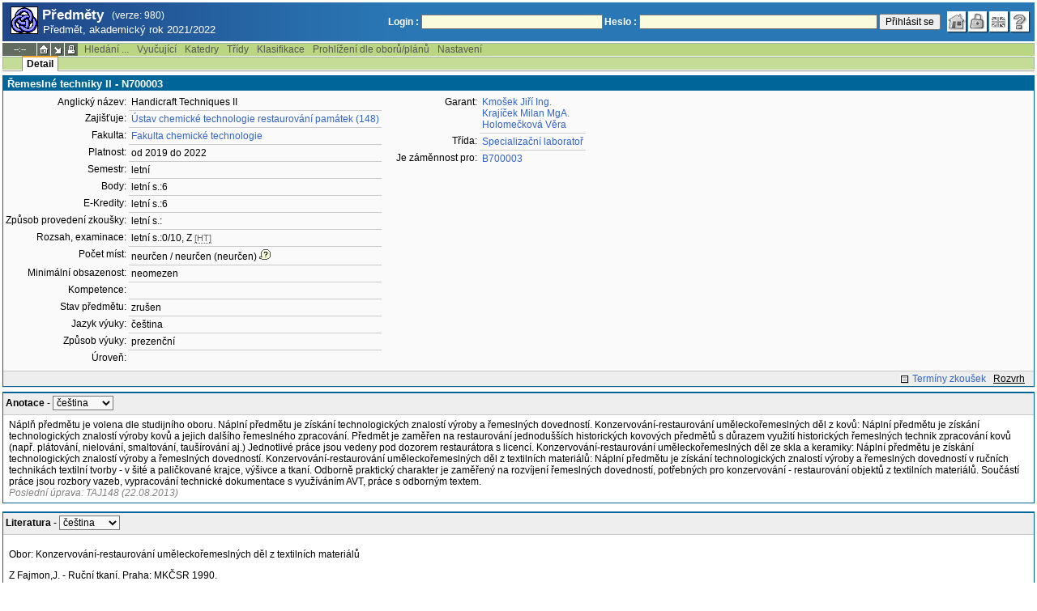

--- FILE ---
content_type: text/html; charset=utf-8
request_url: https://student.vscht.cz/predmety/index.php?do=predmet&kod=N700003&dlpar=YToxOntzOjg6InByZWRtZXR5IjthOjE6e3M6Mzoic2tyIjtzOjQ6IjIwMjEiO319
body_size: 46071
content:
<!DOCTYPE html>
<html lang="cs">
	<head>
		<meta charset="UTF-8" />
		<meta name="formatter" content="student.vscht.cz" />
		<meta name="robots" content="noarchive" />
		<title>Předměty</title>
		<link rel="shortcut icon" href="https://stud-stat.vscht.cz/img/stev.gif" type="image/gif" />
		<style type="text/css" media="all">
			<!-- @import url(https://stud-stat.vscht.cz/img/jquery-ui.css?1763649234); -->
			<!-- @import url(https://stud-stat.vscht.cz/img/stev.css?1763649234); -->
			<!-- @import url(https://stud-stat.vscht.cz/img/gray.css?1763649234); -->
			<!-- @import url(https://stud-stat.vscht.cz/predmety/predmety.css); -->
		</style>

<script language="javascript" type="text/javascript">
document.domain = "vscht.cz";
</script>

		<script type="text/javascript" src="../lib/js_jquery.js?ver=1764770319"></script>
		<script type="text/javascript" src="../lib/js_jquery.placeholder.js?ver=1764770319"></script>
		<script type="text/javascript" src="../lib/js_jquery.gray.js?ver=1764770319"></script>
		<script type="text/javascript" src="../lib/js_jquery.ui.js?ver=1764770320"></script>
		<script type="text/javascript" src="../lib/js_stev.js?ver=1764770319"></script>
		<script type="text/javascript" src="../lib/js_ajax.js?ver=1764770319"></script>
		<script type="text/javascript" src="../lib/html2canvas.js?ver=1764770319"></script>
		<script type="text/javascript" src="../predmety/predmety.js?ver=1764686505"></script>

<script language="javascript" type="text/javascript">
var dl_pie = false;
</script>

	</head>
<body onclick="if(!isChildOfRegDiv(getEventSourceElement(event))) { HideAllRegisteredDivs(); }" class="pie_available" data-logged="0">
<a name="stev_top"></a>

<script language="javascript" type="text/javascript">
var dl_lang_id="cs"; var dl_lang = {};dl_lang["stev.js_input_bold"] = "Text, který má být tučný";dl_lang["stev.js_input_italic"] = "Text, který má být kurzívou";dl_lang["stev.js_input_underline"] = "Text, který má být podtržený";dl_lang["stev.js_input_sup"] = "Text, který má být horním indexem";dl_lang["stev.js_input_sub"] = "Text, který má být dolním indexem";dl_lang["stev.js_selected_multiple"] = "Označené položky (klikněte pro odznačení)";dl_lang["stev.js_session_timeout"] = "Sezení je ukončeno. Pro další práci s IS se znovu přihlašte.\nVeškerá neuložená data budou ztracena. Zkopírujte si rozepsaná data.";dl_lang["stev.order_kod_nazev"] = "Změnit třídění na kód - název";dl_lang["stev.order_nazev_kod"] = "Změnit třídění na název - kód";dl_lang["stev.notify.before"] = "před \x3Cmin\x3E min";dl_lang["stev.autocomplete.placeholder"] = "...hledat";dl_lang["stev.autocomplete.more.placeholder"] = "... další";dl_lang["stev.hlaseni_pripravuji"] = "Shromažďuji potřebné informace pro hlášení problému...";dl_lang["stev.page_unlimited.warning"] = "POZOR: Nastavujete neomezené stránkování. To způsobí zobrazení všech možných výsledků, kterých může být MNOHO. Souhlasíte?";dl_lang["stev.pie.napoveda_zobraz"] = "Zobrazit nápovědu";dl_lang["stev.form.html_check"] = "VAROVÁNÍ: Způsob zápisu HTML značek uvedený v tomto políčku může způsobovat špatné zobrazení na stránce.";dl_lang["stev.form.html_check.navrh"] = "Navrhovaná úprava:";dl_lang["stev.form.html_check.problems"] = "Nalezené problémy a opravy (validátor Tidy):";dl_lang["stev.form.html_check.pouzit"] = "Opravit";dl_lang["stev.form.html_check.navrhnout"] = "Návrh opravy";dl_lang["stev.zbyva"] = "zbývá";dl_lang["stev.prebyva"] = "přebývá";dl_lang["stev.dominima"] = "do minima";dl_lang["stev.domaxima"] = "do maxima";dl_lang["stev.dlg_neodpovida_podminkam"] = "Hodnota již nevyhovuje podmínkám definovaným pro tuto položku.";dl_lang["stev.dlg_neplatne"] = "Položka je v číselníku označena jako neplatná.";dl_lang["stev.dlg_expirovane"] = "Položka je v číselníku již expirovaná.";dl_lang["stev.dlg_nezavedene"] = "Položka není v číselníku zatím zavedena.";dl_lang["stev.leave_form"] = "Vypadá to, že máte rozeditovaný formulář. Opuštěním stránky bez uložení přijdete o data. Opravdu odejít?";dl_lang["stev.filtr.podcarou.odstranit"] = "odstranit";dl_lang["stev.filtr.podcarou.odstranitradek"] = "odstranit řádek";
</script>


<script language="javascript" type="text/javascript">
var dl_root = ".."; var dl_pie_switch = false; var dl_id="";var dl_tid=""; var dl_lang_id="cs";
            var dl_config = {
               stev : {
                  resource_location: "https://stud-stat.vscht.cz/",
                  report_problem: false,
                  pie: {
                        form_select: false
                     }
               }
            };
            var dl_module_id = "predmety";
            var dl_page_info = {
               url:      "/predmety/index.php?do=predmet&kod=N700003&dlpar=YToxOn" + "tzOjg6InByZWRtZXR5IjthOjE6e3M6Mzoic2tyIjtzOjQ6IjIwMjEiO319",
               module:   dl_module_id,
               postdata: "YTowOnt9",
               getdata : "YTozOntzOjI6ImRvIjtzOjc6InByZWRtZXQiO3M6Mzoia29kIjtzOjc6Ik43MDAwMDMiO3M6NToiZGxwYXIiO3M6NjQ6IllUb3hPbnR6T2pnNkluQnlaV1J0WlhSNUlqdGhPakU2ZTNNNk16b2ljMnR5SWp0ek9qUTZJakl3TWpFaU8zMTkiO30="
            };
            
</script>

<div id="hint" style="position:absolute; z-index:100; min-width:350px; margin-top: 20px; margin-left: 10px; visibility: hidden; display: none; border: 1px solid #FCAF3F;"><div id="hintlbl" style="padding: 4px 2px 4px 2px; background: #FEF7C1; color:#000000;"></div></div>

<div id="stev_header_bkg"><div id="stev_header"><span id="stev_module_ico"><a href="../predmety/index.php?dlpar=YToxOntzOjg6InByZWRtZXR5IjthOjE6e3M6Mzoic2tyIjtzOjQ6IjIwMjEiO319" ><img src="https://stud-stat.vscht.cz/img/predmety.gif" width="32" height="32" alt="Předměty" title="Předměty"></a></span><span id="stev_nazev"><span id="stev_nazev_modulu_sverzi"><span style="" id="stev_nazev_modulu">Předměty</span><span id="verze_modulu">(verze: 980)</span></span><span id="sis_plus_icons"></span><br /><span id="stev_podtitul_modulu">Předmět, akademický rok 2021/2022</span></span></span><span id="stev_logo"></span><span id="stev_role_icons" class="anonym"><span id="stev_role"><span id="stev_role_prihlaseni"><form name="flogin" id="flogin" action="https://student.vscht.cz/verif.php" method="POST"><input type="hidden" name="tstmp" value="1764805624"><input type="hidden" name="accode" value="as0WyOZSPXs/A"><label for="login">Login :</label>&nbsp;<input type="text" class="inp2" size="30" maxlength="100" name="login" id="login"><label for="heslo">Heslo :</label>&nbsp;<input type="password" class="inp2" size="40" name="heslo" id="heslo"><input type="submit" name="all" value="Přihlásit se"> 

<script language="javascript" type="text/javascript">
               
               $(document).ready(function(){
                  $("input[name=sso_autologin]").change(function(){
                        if($(this).prop("checked"))
                        {
                              document.cookie = "no_sso=; expires=Thu, 01 Jan 1970 00:00:00 UTC; path=/;"
                        }
                        else
                        {
                              document.cookie = "no_sso=1; path=/";
                        }
                  });
               });
               
</script>
</form></span></span><span id="stev_icons"><a class="stev_ico stev_home" href="../index.php?dlpar=YToxOntzOjg6InByZWRtZXR5IjthOjE6e3M6Mzoic2tyIjtzOjQ6IjIwMjEiO319" title="zpět na úvodní stránku" id="stev_home" ></a><a class="stev_ico stev_login" href="../login.php?ret=predmety/index.php&amp;dlpar=YToxOntzOjg6InByZWRtZXR5IjthOjE6e3M6Mzoic2tyIjtzOjQ6IjIwMjEiO319" title="přihlásit se" id="stev_login" ></a><a class="stev_ico stev_lang_en" href="/eng/predmety/index.php?do=predmet&amp;kod=N700003&amp;dlpar=YToxOntzOjg6InByZWRtZXR5IjthOjE6e3M6Mzoic2tyIjtzOjQ6IjIwMjEiO319" title="přepnout na anglický jazyk" id="stev_lang_en" ></a><a class="stev_ico stev_help" href="../help2.php?modul=predmety&amp;tema=predm210&amp;help=1359&amp;dlpar=YToxOntzOjg6InByZWRtZXR5IjthOjE6e3M6Mzoic2tyIjtzOjQ6IjIwMjEiO319" title="nápověda" id="stev_help" target="sis_help"></a></span></span></div></div>
<div id="loading" style="z-index: 1000; left: 0; top: 100; width: 95%; position: absolute; visibility: hidden; cursor: wait;" onclick="ShowHide('loading',0); event.cancelBubble = true;">
               <center>
                  <div class="head1" style="width: 300px; color: #FFB675; font-weight: bold; padding: 3px 0px 3px 0px;">Studijní Informační Systém</div>
                  <div style="width: 300px; background-color: #F5F5F5; border: 1px dotted #CACACA; border-top: 0px; padding-top: 10px; padding-bottom: 10px;">Stránka se načítá...<br>Aplikace<b> Předměty</b></div>
               </center>
               </div>

<script language="javascript" type="text/javascript">
addRegDiv('loading');
</script>


<script language="javascript" type="text/javascript">
ShowHide('loading',1);
</script>


<table cellspacing="0" cellpadding="0" width="100%" border="0"><tr><td>

<table cellspacing="0" cellpadding="0" border="0" width="100%" style="margin-top: 1px;" class="menu"><tr class="menu1"><td class="session" align="center" valign="middle" width="40" nowrap><span id="session" title="zbývající čas do konce sezení">--:--</span></td><td class="ico"><a class="home" href="../index.php?dlpar=YToxOntzOjg6InByZWRtZXR5IjthOjE6e3M6Mzoic2tyIjtzOjQ6IjIwMjEiO319" title="zpět na úvodní stránku"></a></td><td class="ico"><a href="#" class="modul" id="stev_modul" onclick="ShowHide('stev_modul_list', 3); this.blur(); event.cancelBubble = true; return false;" title="změna modulu"></a><div id="stev_modul_list" style="font-family: tahoma, arial, helvetica;"><table border="0" cellpadding="2" cellspacing="0" class="tab2" style="margin: 5px 8px 5px 5px;"><tr><td>&nbsp;</td><td nowrap><a href="../prijimacky/index.php?dlpar=YToxOntzOjg6InByZWRtZXR5IjthOjE6e3M6Mzoic2tyIjtzOjQ6IjIwMjEiO319"  class="link2">Přijímací řízení</a></td></tr><tr><td>&nbsp;</td><td nowrap><a href="../term_st2/index.php?dlpar=YToxOntzOjg6InByZWRtZXR5IjthOjE6e3M6Mzoic2tyIjtzOjQ6IjIwMjEiO319"  class="link2">Termíny zkoušek - přihlašování <sup>2</sup></a></td></tr><tr><td><span style="font-size: 80%; color: #F00; font-weight: bold;">x</span></td><td nowrap><a href="../predmety/index.php?dlpar=YToxOntzOjg6InByZWRtZXR5IjthOjE6e3M6Mzoic2tyIjtzOjQ6IjIwMjEiO319"  class="link2">Předměty</a></td></tr></table></div>

<script language="javascript" type="text/javascript">
addRegDiv('stev_modul_list');
</script>


<script language="javascript" type="text/javascript">
getE("stev_modul_list").style.display = "none";
</script>
</td><td class="ico"><a class="print" href="/predmety/index.php?do=predmet&amp;kod=N700003&amp;dlpar=YToxOntzOjg6InByZWRtZXR5IjthOjE6e3M6Mzoic2tyIjtzOjQ6IjIwMjEiO319&amp;stev_print=on" target="_blank" title="verze pro tisk"></a></td><td><div class="menu_empty">&nbsp;</div></td>
<td nowrap><a href="../predmety/index.php?do=search&amp;dlpar=YToxOntzOjg6InByZWRtZXR5IjthOjE6e3M6Mzoic2tyIjtzOjQ6IjIwMjEiO319"  class="menu">Hledání ...</a></td>
<td nowrap><a href="../predmety/index.php?do=ucit&amp;dlpar=YToxOntzOjg6InByZWRtZXR5IjthOjE6e3M6Mzoic2tyIjtzOjQ6IjIwMjEiO319"  class="menu">Vyučující</a></td>
<td nowrap><a href="../predmety/index.php?do=ustav&amp;dlpar=YToxOntzOjg6InByZWRtZXR5IjthOjE6e3M6Mzoic2tyIjtzOjQ6IjIwMjEiO319"  class="menu">Katedry</a></td>
<td nowrap><a href="../predmety/index.php?do=trida&amp;dlpar=YToxOntzOjg6InByZWRtZXR5IjthOjE6e3M6Mzoic2tyIjtzOjQ6IjIwMjEiO319"  class="menu">Třídy</a></td>
<td nowrap><a href="../predmety/index.php?do=klas&amp;dlpar=YToxOntzOjg6InByZWRtZXR5IjthOjE6e3M6Mzoic2tyIjtzOjQ6IjIwMjEiO319"  class="menu">Klasifikace</a></td>
<td nowrap><a href="../predmety/index.php?do=prohl&amp;dlpar=YToxOntzOjg6InByZWRtZXR5IjthOjE6e3M6Mzoic2tyIjtzOjQ6IjIwMjEiO319"  class="menu">Prohlížení dle oborů/plánů</a></td>
<td nowrap><a href="../predmety/index.php?do=setup&amp;dlpar=YToxOntzOjg6InByZWRtZXR5IjthOjE6e3M6Mzoic2tyIjtzOjQ6IjIwMjEiO319"  class="menu">Nastavení</a></td><td width="100%"><div class="menu_empty" style="border-right: 1px solid #9EB69B;">&nbsp;</div></td></tr></table>

<table cellspacing="0" cellpadding="0" border="0" width="100%" style="margin: 0px;" class="menu">
                     <tr class="menu2">
                        <td width="42"><div class="menu_empty" style="width: 20px; border-left: 1px solid #9EB69B;">&nbsp;</div></td> <td><div class="menu_empty">&nbsp;</div></td>
<td nowrap style="border-top: 2px solid #F2A92F; border-left: 1px solid #888888; border-right: 1px solid #888888;"><a href="../predmety/index.php?do=predmet&amp;kod=N700003&amp;dlpar=YToxOntzOjg6InByZWRtZXR5IjthOjE6e3M6Mzoic2tyIjtzOjQ6IjIwMjEiO319"  class="menu_a">Detail</a></td><td width="100%"><div class="menu_empty" style="border-right: 1px solid #9EB69B;">&nbsp;</div></td></tr><tr><td colspan="2"><div class="shadow">&nbsp;</div></td><td style="border: 0px;"><div class="shadow_a">&nbsp;</div></td><td><div class="shadow">&nbsp;</div></td></tr></table>


<div id="content">
<noscript><table cellspacing="0" cellpadding="1" border="0" width="100%" class="warning"><tr><td align="center" valign="middle" class="warning_ico"><img src="https://stud-stat.vscht.cz/img/div_warning.gif" ></td><td class="warning_text"><ul class="warning_text"><li>Váš prohlížeč nepodporuje JavaScript nebo je jeho podpora vypnutá. Některé funkce nemusejí být dostupné.</li></ul></td></tr></table></noscript>

<div class="form_div pageBlock">
<div class="form_div_title">Řemeslné techniky II - N700003</div>

<table cellspacing="0" cellpadding="0" border="0">
         <tr><td valign="top">
<table cellpadding="3" cellspacing="0" class="tab2"><tr>
                  <th>Anglický název:</th>
                  <td>Handicraft Techniques II</td>
               </tr><tr>
                  <th>Zajišťuje:</th>
                  <td><a href="../predmety/redir.php?redir=sezn_kat&amp;fak=22310&amp;kod=148&amp;dlpar=YToxOntzOjg6InByZWRtZXR5IjthOjE6e3M6Mzoic2tyIjtzOjQ6IjIwMjEiO319"  class="link3">Ústav chemické technologie restaurování památek (148)</a></td>
               </tr><tr>
                  <th>Fakulta:</th>
                  <td><a href="../predmety/redir.php?redir=sezn_fak&amp;kod=22310&amp;dlpar=YToxOntzOjg6InByZWRtZXR5IjthOjE6e3M6Mzoic2tyIjtzOjQ6IjIwMjEiO319"  class="link3">Fakulta chemické technologie</a></td>
               </tr><tr>
                  <th>Platnost:</th>
                  <td>od 2019 do 2022</td>
               </tr><tr>
                  <th>Semestr:</th>
                  <td>letní</td>
               </tr><tr>
                  <th>Body:</th>
                  <td>letní s.:6</td>
               </tr><tr>
                  <th>E-Kredity:</th>
                  <td>letní s.:6</td>
               </tr><tr>
                  <th>Způsob provedení zkoušky:</th>
                  <td>letní s.:</td>
               </tr><tr>
                  <th>Rozsah, examinace:</th>
                  <td>letní s.:0/10, Z <span style="font-size: 90%; color: #666;cursor: help;border-bottom:1px dotted #666;" title="hodiny/týden">[HT]</span></td>
               </tr><tr>
                  <th>Počet míst:</th>
                  <td>neurčen / neurčen (neurčen)<img src="https://stud-stat.vscht.cz/img/div_tip.gif" style="cursor: help; margin-left: 3px;" onmousemove="ShowHint('hint',this.id,0,'číslo za přednášku / číslo za cvičení (číslo z Tajemníka)');" onmouseout="HideHint('hint');"></td>
               </tr><tr>
                  <th>Minimální obsazenost:</th>
                  <td>neomezen</td>
               </tr><tr>
                  <th>Kompetence:</th>
                  <td>&nbsp;</td>
               </tr><tr>
                  <th>Stav předmětu:</th>
                  <td>zrušen</td>
               </tr><tr>
                  <th>Jazyk výuky:</th>
                  <td>čeština</td>
               </tr><tr>
                  <th>Způsob výuky:</th>
                  <td>prezenční</td>
               </tr><tr>
                  <th>Úroveň:</th>
                  <td>&nbsp;</td>
               </tr></table>
</td><td valign="top">
<table cellpadding="3" cellspacing="0" class="tab2" style="margin-left: 15px;"><tr>
                  <th>Garant:</th>
                  <td><a href="../predmety/redir.php?redir=sezn_ucit&amp;kod=14862&amp;dlpar=YToxOntzOjg6InByZWRtZXR5IjthOjE6e3M6Mzoic2tyIjtzOjQ6IjIwMjEiO319"  class="link3">Kmošek Jiří Ing.</a><br /><a href="../predmety/redir.php?redir=sezn_ucit&amp;kod=70003&amp;dlpar=YToxOntzOjg6InByZWRtZXR5IjthOjE6e3M6Mzoic2tyIjtzOjQ6IjIwMjEiO319"  class="link3">Krajíček Milan MgA.</a><br /><a href="../predmety/redir.php?redir=sezn_ucit&amp;kod=14859&amp;dlpar=YToxOntzOjg6InByZWRtZXR5IjthOjE6e3M6Mzoic2tyIjtzOjQ6IjIwMjEiO319"  class="link3">Holomečková Věra</a></td>
               </tr><tr>
                        <th>Třída:</th>
                        <td><a href="../predmety/redir.php?redir=sezn_trida&amp;fak=22310&amp;kod=S&amp;dlpar=YToxOntzOjg6InByZWRtZXR5IjthOjE6e3M6Mzoic2tyIjtzOjQ6IjIwMjEiO319"  class="link3">Specializační laboratoř</a></td>
                     </tr><tr>
                        <th>Je záměnnost pro:</th>
                        <td><a href="../predmety/index.php?do=predmet&kod=B700003&dlpar=YToxOntzOjg6InByZWRtZXR5IjthOjE6e3M6Mzoic2tyIjtzOjQ6IjIwMjEiO319" class="link3" onmousemove="ShowHint('hint',this.id,0,'Řemeslné techniky II');" onmouseout="HideHint('hint');" >B700003</a></td>
                     </tr></table>
</td></tr></table><div style="padding: 2px; margin-top: 5px; background-color: #EEE; border-top:1px solid #CACACA; text-align: right;"><a href="../term_st2/redir.php?redir=predmet&amp;kod_predmet=N700003&amp;fak=22310&amp;dlpar=YToxOntzOjg6InByZWRtZXR5IjthOjE6e3M6Mzoic2tyIjtzOjQ6IjIwMjEiO319"  class="link8">Termíny zkoušek</a>&nbsp;&nbsp;&nbsp;<span style="text-decoration: underline;" onmouseover="ShowHint('hint', this.id, 0, 'Předmět není vyučován, nemá rozvrh');" onmouseout="HideHint('hint');">Rozvrh</span>&nbsp;&nbsp;&nbsp;</div>
<span class="clear"></span></div><div style="border-top: 1px solid #DADADA; margin-bottom: 5px;"></div>
<table cellpadding="2" cellspacing="0" class="tab1" width="100%" style="margin-bottom: 10px;">
         <tr class="head3">
            <td valign="bottom"><table class="tab3" style="width:100%;"><col><col width="16"><tr><td><b>Anotace</b> - <span class="form_select form_obj param_empty_option param_empty_option_text param_dialog_kod param_dialog_nazev_kod param_autolink param_autocomplete jepovinne" data-object="pamela_A" data-title="" data-param_empty_option_text="'---'" data-param_prepinace="[]">

<script language="javascript" type="text/javascript">
var pamela_A_showhide_data = Array();pamela_A_showhide_data["CZE"] = "pamela_A_CZE";pamela_A_showhide_data["ENG"] = "pamela_A_ENG";
</script>
<select name="pamela_A" id="pamela_A" class="inp1"   onchange="dl_showhide(this, pamela_A_showhide_data);"  ><option class="opt1" value="">---</option><option value="CZE" selected >čeština</option><option value="ENG"  >angličtina</option></select></span></td><td></td></tr></table></td>
         </tr>
         <tr>
            <td style="border: 1px solid #006699">
<div id="pamela_A_CZE" style="padding: 3px 5px 3px 5px;">Náplň předmětu je volena dle studijního oboru. Náplní předmětu je získání technologických znalostí výroby a řemeslných dovedností.

Konzervování-restaurování uměleckořemeslných děl z kovů: Náplní předmětu je získání technologických znalostí výroby kovů a jejich dalšího řemeslného zpracování. Předmět je zaměřen na restaurování jednodušších historických kovových předmětů s důrazem využití historických řemeslných technik zpracování kovů (např. plátování, nielování, smaltování, taušírování aj.) Jednotlivé práce jsou vedeny pod dozorem restaurátora s licencí.

Konzervování-restaurování uměleckořemeslných děl ze skla a keramiky: Náplní předmětu je získání technologických znalostí výroby a řemeslných dovedností.


Konzervování-restaurování uměleckořemeslných děl z textilních materiálů: Náplní předmětu je získání technologických znalostí výroby a řemeslných dovedností v ručních technikách textilní tvorby - v šité a paličkované krajce, výšivce a tkaní. Odborně praktický charakter je zaměřený na rozvíjení řemeslných dovedností, potřebných pro konzervování - restaurování objektů z textilních materiálů. Součástí práce jsou rozbory vazeb, vypracování technické dokumentace s využíváním AVT, práce s odborným textem.<div style="position:relative">
                                <div style="color: grey; font-style: italic;">Poslední úprava: TAJ148 (22.08.2013)
                                
                                </div>
                           </div></div>
<div id="pamela_A_ENG" style="padding: 3px 5px 3px 5px; visibility: hidden; display: none;">Subject content  depends on field of study.  Students will learn and develop their craft skills on the conservation.

Conservation-restoration artcraft of metal objects: 
Technological knowledge production of metals and their craft processing are contained in the course. The course is focused on restoration simple historical metal objects and on usage of historical craft techniques of metal processing (e.g. cladding, decoration with nielo, enameling, inlay etc.) Individual works are supervised by restorer with a restoring licence.<div style="position:relative">
                                <div style="color: grey; font-style: italic;">Poslední úprava: TAJ148 (22.08.2013)
                                
                                </div>
                           </div></div>   </td>
         </tr>
         </table><table cellpadding="2" cellspacing="0" class="tab1" width="100%" style="margin-bottom: 10px;">
         <tr class="head3">
            <td valign="bottom"><table class="tab3" style="width:100%;"><col><col width="16"><tr><td><b>Literatura</b> - <span class="form_select form_obj param_empty_option param_empty_option_text param_dialog_kod param_dialog_nazev_kod param_autolink param_autocomplete jepovinne" data-object="pamela_L" data-title="" data-param_empty_option_text="'---'" data-param_prepinace="[]">

<script language="javascript" type="text/javascript">
var pamela_L_showhide_data = Array();pamela_L_showhide_data["CZE"] = "pamela_L_CZE";pamela_L_showhide_data["ENG"] = "pamela_L_ENG";
</script>
<select name="pamela_L" id="pamela_L" class="inp1"   onchange="dl_showhide(this, pamela_L_showhide_data);"  ><option class="opt1" value="">---</option><option value="CZE" selected >čeština</option><option value="ENG"  >angličtina</option></select></span></td><td></td></tr></table></td>
         </tr>
         <tr>
            <td style="border: 1px solid #006699">
<div id="pamela_L_CZE" style="padding: 3px 5px 3px 5px;"><p>Obor: Konzervování-restaurování uměleckořemeslných děl z textilních materiálů</p>
<p></p>
<p>Z Fajmon,J. - Ruční tkaní. Praha: MKČSR 1990. </p>
<p>Z Harris,J.- 5000 years of Textiles, London: BMP, 1995, </p>
<p>D Philips,B. - Tapesry London: Phaidon Press Limited, 2000. </p>
<p>Z Staňková,J.,Baran,L. - Tradiční textilní techniky. Praha: Grada, 2008. </p>
<p>Z Staňková,J.- České lidové tkaniny. Praha: SNTL, 1989. </p>
<p></p><div style="position:relative">
                                <div style="color: grey; font-style: italic;">Poslední úprava: TAJ148 (24.09.2013)
                                
                                </div>
                           </div></div>
<div id="pamela_L_ENG" style="padding: 3px 5px 3px 5px; visibility: hidden; display: none;"><p>Obor: konzervování-restaurování uměleckořemeslných děl z textilních materiálů</p>
<p></p>
<p>R Fajmon,J. - Ruční tkaní. Praha: MKČSR 1990. </p>
<p>R Harris,J.- 5000 years of Textiles, London: BMP, 1995, </p>
<p>A Philips,B. - Tapesry London: Phaidon Press Limited, 2000. </p>
<p>R Staňková,J.,Baran,L. - Tradiční textilní techniky. Praha: Grada, 2008. </p>
<p>R Staňková,J.- České lidové tkaniny. Praha: SNTL, 1989. </p>
<p></p><div style="position:relative">
                                <div style="color: grey; font-style: italic;">Poslední úprava: TAJ148 (24.09.2013)
                                
                                </div>
                           </div></div>   </td>
         </tr>
         </table><table cellpadding="2" cellspacing="0" class="tab1" width="100%" style="margin-bottom: 10px;">
         <tr class="head3">
            <td valign="bottom"><table class="tab3" style="width:100%;"><col><col width="16"><tr><td><b>Metody výuky</b></td><td></td></tr></table></td>
         </tr>
         <tr>
            <td style="border: 1px solid #006699">
<div id="pamela_M_CZE" style="padding: 3px 5px 3px 5px;"><p>Obor textil - doporučená literatura ke studiu: </p>
<p>Z Fajmon,J. - Ruční tkaní. Praha: MKČSR 1990. </p>
<p>D Géciová-Komorovská,V. - Slovenská lúdová paličkovaná čipka. Bratislava: Alfa, 1989. </p>
<p>Z Harris,J.- 5000 years of Textiles, London: BMP, 1995, </p>
<p>D Chlupová,A. a kol. - Slovenská lúdová výšivka Bratislava: Alfa, 1985. </p>
<p>D Jánošovová.M; a kol.- Malované jehlou Praha: Práce, 1985. </p>
<p>D Kraatz,A. - Dentelles. Paris 1988. </p>
<p>Z Kybalová,L. - Orientální koberce. Praha. ARTTIA 1969. </p>
<p>Z Langhammerová,J. - Lidová krajka v Čechách a na Moravě. Strážnice: ÚLK, 1992. </p>
<p>D Marková,E. - Slovenské l´udové tkaniny. Bratislava: VEDA, 1976. </p>
<p>D Philips,B. - Tapesry London: Phaidon Press Limited, 2000. </p>
<p>Z Staňková,J.,Baran,L. - Tradiční textilní techniky. Praha: Grada, 2008. </p>
<p>Z Staňková,J.- České lidové tkaniny. Praha: SNTL, 1989. </p>
<p>D Vondrušková,A; Kaprasová,L. - Šikovné ruce. Praha: Mladá fronta, 1989 </p>
<p></p><div style="position:relative">
                                <div style="color: grey; font-style: italic;">Poslední úprava: TAJ148 (24.09.2013)
                                
                                </div>
                           </div></div>   </td>
         </tr>
         </table><table cellpadding="2" cellspacing="0" class="tab1" width="100%" style="margin-bottom: 10px;">
         <tr class="head3">
            <td valign="bottom"><table class="tab3" style="width:100%;"><col><col width="16"><tr><td><b>Požadavky ke zkoušce (Forma způsobu ověření studijních výsledků)</b></td><td></td></tr></table></td>
         </tr>
         <tr>
            <td style="border: 1px solid #006699">
<div id="pamela_P_CZE" style="padding: 3px 5px 3px 5px;"><p>Konzervování-restaurování uměleckořemeslných děl z kovů: </p>
<p>1. Povinná docházka. </p>
<p>2. Zhotovení práce dle zadání. </p>
<p>3. Vypracování a odevzdání zprávy obsahující postup práce a fotodokumentaci </p>
<p></p>
<p></p>
<p>Konzervování-restaurování uměleckořemeslných děl ze skla a keramiky</p>
<p>Požadavky pro zápočet ŘEMESLNÉ TECHNIKY II.  pro obor Konzervování-restaurování uměleckořemeslných děl ze skla a keramiky </p>
<p>1. Povinná docházka</p>
<p>2. Zhotovené práce dle zadání </p>
<p></p>
<p></p>
<p>Konzervování-restaurování uměleckořemeslných děl z textilních materiálů</p>
<p>Vypracování vzorků v materiálu s technickou dokumentací.</p><div style="position:relative">
                                <div style="color: grey; font-style: italic;">Poslední úprava: TAJ148 (22.08.2013)
                                
                                </div>
                           </div></div>   </td>
         </tr>
         </table><table cellpadding="2" cellspacing="0" class="tab1" width="100%" style="margin-bottom: 10px;">
         <tr class="head3">
            <td valign="bottom"><table class="tab3" style="width:100%;"><col><col width="16"><tr><td><b>Sylabus</b> - <span class="form_select form_obj param_empty_option param_empty_option_text param_dialog_kod param_dialog_nazev_kod param_autolink param_autocomplete jepovinne" data-object="pamela_S" data-title="" data-param_empty_option_text="'---'" data-param_prepinace="[]">

<script language="javascript" type="text/javascript">
var pamela_S_showhide_data = Array();pamela_S_showhide_data["CZE"] = "pamela_S_CZE";pamela_S_showhide_data["ENG"] = "pamela_S_ENG";
</script>
<select name="pamela_S" id="pamela_S" class="inp1"   onchange="dl_showhide(this, pamela_S_showhide_data);"  ><option class="opt1" value="">---</option><option value="CZE" selected >čeština</option><option value="ENG"  >angličtina</option></select></span></td><td></td></tr></table></td>
         </tr>
         <tr>
            <td style="border: 1px solid #006699">
<div id="pamela_S_CZE" style="padding: 3px 5px 3px 5px;"><p>Náplň předmětu je volena dle studijního oboru a zaměření studenta.</p>
<p></p>
<p></p>
<span style="font-weight: bold;"> Konzervování-restaurování uměleckořemeslných děl z kovů:</span><br>
<ul style="margin: 0; padding-left: 15px;"><li> Odlévání kovů</li></ul>
<ul style="margin: 0; padding-left: 15px;"><li> Tvarování a úpravy kovů za tepla </li></ul>
<ul style="margin: 0; padding-left: 15px;"><li> Dělení a tvarování  kovů za studena</li></ul>
<ul style="margin: 0; padding-left: 15px;"><li> Spojování kovových materiálů</li></ul>
<ul style="margin: 0; padding-left: 15px;"><li> Povrchové úpravy kovů a jejich fixace</li></ul>
<ul style="margin: 0; padding-left: 15px;"><li> Zpracování  drahých kamenů a dalších nekovových materiálů</li></ul>
<p />
<span style="font-weight: bold;"> Konzervování-restaurování uměleckořemeslných děl ze skla a keramiky: </span><br>
<ul style="margin: 0; padding-left: 15px;"><li> Sklo - tepelné techniky  - zpracování skla nad kahanem</li></ul>
<ul style="margin: 0; padding-left: 15px;"><li> Sklo - studené techniky - broušení a rytí skla</li></ul>
<ul style="margin: 0; padding-left: 15px;"><li> Sklo - plošné techniky - malba skla</li></ul>
<ul style="margin: 0; padding-left: 15px;"><li> Sklo - doplňkové techniky - tiffany technika a vitráž </li></ul>
<ul style="margin: 0; padding-left: 15px;"><li> Keramika - modelování figurální keramiky </li></ul>
<ul style="margin: 0; padding-left: 15px;"><li> Modelování duté keramiky </li></ul>
<ul style="margin: 0; padding-left: 15px;"><li> Reprodukční a rozmnožovací techniky pomocí forem </li></ul>
<ul style="margin: 0; padding-left: 15px;"><li> Plošné a plastické zdobení keramiky </li></ul>
<p />
<span style="font-weight: bold;"> Konzervování-restaurování uměleckořemeslných děl z textilních materiálů:</span><br>
<ul style="margin: 0; padding-left: 15px;"><li> Předtkalcovské a lidové tkaniny</li></ul>
<ul style="margin: 0; padding-left: 15px;"><li> Tkalcovské techniky</li></ul>
<ul style="margin: 0; padding-left: 15px;"><li> Paličkovaná a šitá krajka &#8211; základní a odvozené techniky</li></ul>
<ul style="margin: 0; padding-left: 15px;"><li> Paličkovaná a šitá historická krajka</li></ul>
<ul style="margin: 0; padding-left: 15px;"><li> Lidová výšivka</li></ul>
<ul style="margin: 0; padding-left: 15px;"><li> Historická výšivka</li></ul>
<p />
<p></p><div style="position:relative">
                                <div style="color: grey; font-style: italic;">Poslední úprava: TAJ148 (13.09.2010)
                                
                                </div>
                           </div></div>
<div id="pamela_S_ENG" style="padding: 3px 5px 3px 5px; visibility: hidden; display: none;"><p>Subject content  depends on field of study.  </p>
<p></p>
<p></p>
<span style="font-weight: bold;">Conservation-restoration artcraft of metal objects: </span><br>
<ul style="margin: 0; padding-left: 15px;"><li>  Metal casting</li></ul>
<ul style="margin: 0; padding-left: 15px;"><li> Heat forming, treatment and processing of metals</li></ul>
<ul style="margin: 0; padding-left: 15px;"><li> Cold forming and division of metals</li></ul>
<ul style="margin: 0; padding-left: 15px;"><li> Joining of metal materials</li></ul>
<ul style="margin: 0; padding-left: 15px;"><li> Coating of metals and their fixation</li></ul>
<ul style="margin: 0; padding-left: 15px;"><li> Processing of gemstones and other non-metal materials</li></ul>
<ul style="margin: 0; padding-left: 15px;"><li> Craft  techniques of metal processing (metalsmithing, gilding, cladding, decoration with nielo, enamellining, inlay etc.)</li></ul>
<p />
<span style="font-weight: bold;">Conservation-restoration artcraft of textile materials:</span><br>
<ul style="margin: 0; padding-left: 15px;"><li>	Folk textiles</li></ul>
<ul style="margin: 0; padding-left: 15px;"><li>	Weaving techniques</li></ul>
<ul style="margin: 0; padding-left: 15px;"><li>	Bobbin and needle point lace - basic and derivative techniques</li></ul>
<ul style="margin: 0; padding-left: 15px;"><li>	Bobbin and needle point historical lace</li></ul>
<ul style="margin: 0; padding-left: 15px;"><li>	Folk embroidery</li></ul>
<ul style="margin: 0; padding-left: 15px;"><li>	Historical embroidery</li></ul>
<p />
<p>Conservation-restoration artcraft of glass and ceramics: </p>
<p>Glass - heat techniques - treatment of glass over burner</p>
<p>Glass - cold techniques - cutting and engraving of glass</p>
<p>Glass - window glass - painted glass</p>
<p>Glass - complementary techniques - tiffany technique, stained glass</p>
<p>Ceramics - ceramic figure modeling</p>
<p>Hollow ceramic modeling</p>
<p>Mouldmaking - for replication purposes</p>
<p>Surface decoration techniques of ceramics</p>
<p></p>
<p></p><div style="position:relative">
                                <div style="color: grey; font-style: italic;">Poslední úprava: TAJ148 (18.11.2013)
                                
                                </div>
                           </div></div>   </td>
         </tr>
         </table><table cellpadding="2" cellspacing="0" class="tab1" width="100%" style="margin-bottom: 10px;">
         <tr class="head3">
            <td valign="bottom"><table class="tab3" style="width:100%;"><col><col width="16"><tr><td><b>Studijní opory</b> - <span class="form_select form_obj param_empty_option param_empty_option_text param_dialog_kod param_dialog_nazev_kod param_autolink param_autocomplete jepovinne" data-object="pamela_T" data-title="" data-param_empty_option_text="'---'" data-param_prepinace="[]">

<script language="javascript" type="text/javascript">
var pamela_T_showhide_data = Array();pamela_T_showhide_data["CZE"] = "pamela_T_CZE";pamela_T_showhide_data["ENG"] = "pamela_T_ENG";
</script>
<select name="pamela_T" id="pamela_T" class="inp1"   onchange="dl_showhide(this, pamela_T_showhide_data);"  ><option class="opt1" value="">---</option><option value="CZE" selected >čeština</option><option value="ENG"  >angličtina</option></select></span></td><td></td></tr></table></td>
         </tr>
         <tr>
            <td style="border: 1px solid #006699">
<div id="pamela_T_CZE" style="padding: 3px 5px 3px 5px;"><p>Materiály u vyučujícího.</p><div style="position:relative">
                                <div style="color: grey; font-style: italic;">Poslední úprava: TAJ148 (24.09.2013)
                                
                                </div>
                           </div></div>
<div id="pamela_T_ENG" style="padding: 3px 5px 3px 5px; visibility: hidden; display: none;"><p>Study materials are available at teachers.</p><div style="position:relative">
                                <div style="color: grey; font-style: italic;">Poslední úprava: TAJ148 (24.09.2013)
                                
                                </div>
                           </div></div>   </td>
         </tr>
         </table><table cellpadding="2" cellspacing="0" class="tab1" width="100%" style="margin-bottom: 10px;">
         <tr class="head3">
            <td valign="bottom"><table class="tab3" style="width:100%;"><col><col width="16"><tr><td><b>Výsledky učení</b> - <span class="form_select form_obj param_empty_option param_empty_option_text param_dialog_kod param_dialog_nazev_kod param_autolink param_autocomplete jepovinne" data-object="pamela_U" data-title="" data-param_empty_option_text="'---'" data-param_prepinace="[]">

<script language="javascript" type="text/javascript">
var pamela_U_showhide_data = Array();pamela_U_showhide_data["CZE"] = "pamela_U_CZE";pamela_U_showhide_data["ENG"] = "pamela_U_ENG";
</script>
<select name="pamela_U" id="pamela_U" class="inp1"   onchange="dl_showhide(this, pamela_U_showhide_data);"  ><option class="opt1" value="">---</option><option value="CZE" selected >čeština</option><option value="ENG"  >angličtina</option></select></span></td><td></td></tr></table></td>
         </tr>
         <tr>
            <td style="border: 1px solid #006699">
<div id="pamela_U_CZE" style="padding: 3px 5px 3px 5px;"><p>Studenti budou umět:</p>
<ul style="margin: 0; padding-left: 15px;"><li>	potřebné řemeslné dovednosti podle své specializace</li></ul>
<ul style="margin: 0; padding-left: 15px;"><li>	využít své řemeslné dovednosti pro restaurování </li></ul>
<ul style="margin: 0; padding-left: 15px;"><li>	zhotovit repliku podle své specializace</li></ul>
<p></p><div style="position:relative">
                                <div style="color: grey; font-style: italic;">Poslední úprava: TAJ148 (09.10.2013)
                                
                                </div>
                           </div></div>
<div id="pamela_U_ENG" style="padding: 3px 5px 3px 5px; visibility: hidden; display: none;"><p>tudents will be able to: </p>
<ul style="margin: 0; padding-left: 15px;"><li>	use craftsman skills according to their specialization</li></ul>
<ul style="margin: 0; padding-left: 15px;"><li>	use craftsman skills for conservation</li></ul>
<ul style="margin: 0; padding-left: 15px;"><li>	make a replica of historical objects according to their specialisation</li></ul><div style="position:relative">
                                <div style="color: grey; font-style: italic;">Poslední úprava: TAJ148 (18.11.2013)
                                
                                </div>
                           </div></div>   </td>
         </tr>
         </table><table cellpadding="2" cellspacing="0" class="tab1" width="100%" style="margin-bottom: 10px;">
         <tr class="head3">
            <td valign="bottom"><table class="tab3" style="width:100%;"><col><col width="16"><tr><td><b>Vstupní požadavky</b></td><td></td></tr></table></td>
         </tr>
         <tr>
            <td style="border: 1px solid #006699">
<div id="pamela_V_CZE" style="padding: 3px 5px 3px 5px;"><p>Zápočet z předmětu ŘEMESLNÉ TECHNIKY II. může být získán pouze po získání zápočtu z předmětu ŘEMESLNÉ TECHNIKY I.</p>
<p></p><div style="position:relative">
                                <div style="color: grey; font-style: italic;">Poslední úprava: TAJ148 (13.09.2010)
                                
                                </div>
                           </div></div>   </td>
         </tr>
         </table><table cellpadding="2" cellspacing="0" class="tab1" width="100%" style="margin-bottom: 10px;">
         <tr class="head3">
            <td valign="bottom"><table class="tab3" style="width:100%;"><col><col width="16"><tr><td><b>Studijní prerekvizity</b> - <span class="form_select form_obj param_empty_option param_empty_option_text param_dialog_kod param_dialog_nazev_kod param_autolink param_autocomplete jepovinne" data-object="pamela_Z" data-title="" data-param_empty_option_text="'---'" data-param_prepinace="[]">

<script language="javascript" type="text/javascript">
var pamela_Z_showhide_data = Array();pamela_Z_showhide_data["CZE"] = "pamela_Z_CZE";pamela_Z_showhide_data["ENG"] = "pamela_Z_ENG";
</script>
<select name="pamela_Z" id="pamela_Z" class="inp1"   onchange="dl_showhide(this, pamela_Z_showhide_data);"  ><option class="opt1" value="">---</option><option value="CZE" selected >čeština</option><option value="ENG"  >angličtina</option></select></span></td><td></td></tr></table></td>
         </tr>
         <tr>
            <td style="border: 1px solid #006699">
<div id="pamela_Z_CZE" style="padding: 3px 5px 3px 5px;"><p>Řemeslné techniky I</p><div style="position:relative">
                                <div style="color: grey; font-style: italic;">Poslední úprava: TAJ148 (22.08.2013)
                                
                                </div>
                           </div></div>
<div id="pamela_Z_ENG" style="padding: 3px 5px 3px 5px; visibility: hidden; display: none;"><p>Handicraft Techniques I</p><div style="position:relative">
                                <div style="color: grey; font-style: italic;">Poslední úprava: TAJ148 (22.08.2013)
                                
                                </div>
                           </div></div>   </td>
         </tr>
         </table><table class="tab1" style="width:100%;margin-bottom: 15px;">
                     <tr class="head1">
                        <td colspan="5">Zátěž studenta</td>
                     </tr>
                     <tr class="head2">
                        <td width="16"></td>
                        <td width="16"></td>
                        <td>Činnost</td>
                        <td>Kredity</td>
                        <td>Hodiny</td>
                     </tr><tr class="row1">
                        <td></td>
                        <td></td>
                        <td>Účast v laboratořích (na exkurzi nebo praxi)</td>
                        <td>5</td>
                        <td>140</td>
                     </tr><tr class="row2">
                        <td></td>
                        <td></td>
                        <td>Práce na individuálním projektu</td>
                        <td>1</td>
                        <td>28</td>
                     </tr><tr class="head5" style="font-weight: bold;">
                        <td></td>
                        <td></td>
                        <td></td>
                        <td>6 / 6</td>
                        <td>168 / 168</td>
                     </tr></table><table class="tab1" style="width:100%;">
                     <tr class="head1">
                        <td colspan="2"><b>Hodnocení studenta</b></td>
                     </tr>
                     <tr class="head2">
                           <td>Forma</td>
                           <td nowrap>Váha</td>
                     </tr><tr class="row1">
                     <td>Aktivní účast na výuce</td>
                     <td>50</td>
                  </tr><tr class="row2">
                     <td>Protokoly z individuálních projektů</td>
                     <td>50</td>
                  </tr></table><br>

<script language="javascript" type="text/javascript">

      $(document).ready(function(){
        // pamela advlit - odkazům u publikací přidám title správné jazykové varianty
        // Najde všechny odkazy s css třídou literatura_link
        var odkazy = document.querySelectorAll('a.literatura_link');
        // Projde všechny nalezené odkazy a přidá atribut title
        odkazy.forEach(function(odkaz) {
            odkaz.setAttribute('title', 'Vyhledat publikaci v knihovně');
        });      
      
         if (hash_params['file_id'] && file_ids)
         {
            if (in_array(hash_params['file_id'], file_ids))
            {
               var dv = document.createElement('div');
               dv.innerHTML = '<p style="padding: 1em;">Během chvíle se zobrazí výzva k uložení souboru, čekejte...</p>';
               var dlg = new Popup(dv);
               dlg.setWidth(1000);
               dlg.backgroundClose = true;
               dlg.hasCloseButton = false;
               dlg.open();
               document.location.href = './?id=&do=download&did='+hash_params['file_id']+'&kod=N700003';

               window.setTimeout(function()
               {
                  dlg.remove();
               }, 5000);
            }
            else
            {
               alert('Nemáte oprávnění pro stažení souboru.');
            }
         }
      });
   
</script>
</div><table border="0" cellspacing="0" cellpadding="0" width="100%" id="foot" style="margin-top: 5px;">
                     <tr>
                        <td>&nbsp;</td><td nowrap><a class="top" href="#stev_top" title="na začátek stránky"></a></td><td nowrap><a class="tisk" href="/predmety/index.php?do=predmet&amp;kod=N700003&amp;dlpar=YToxOntzOjg6InByZWRtZXR5IjthOjE6e3M6Mzoic2tyIjtzOjQ6IjIwMjEiO319&amp;stev_print=on" target="_blank" title="verze pro tisk"></a></td><td nowrap><a href="mailto:webmaster@vscht.cz">webmaster@vscht.cz</a></td><td nowrap><a href="mailto:studium@vscht.cz">Studijní oddělení (studium@vscht.cz)</a></td>   <td width="100%">&nbsp;</td>
                     </tr>
                     </table><div class="shadow">&nbsp;</div>
</td></tr></table>

<div id="paticka2"><a href="http://www.vscht.cz/">VŠCHT Praha</a></div>

<script language="javascript" type="text/javascript">
ShowHide('loading',0);
</script>

</body></html>

--- FILE ---
content_type: text/css
request_url: https://stud-stat.vscht.cz/img/stev.css?1763649234
body_size: 42414
content:
body{padding:0px;margin:0px 3px 0px 3px;background-color:#FFFFFF;font-family:arial,helvetica,verdana,tahoma;font-size:75%;color:#000000;}
table,tr,td,a,select,input,div,span,pre,code,form{font-size:100%;}
select,input,textarea,form{color:black;}
img{border:0px;}
form{margin:0px;padding:0px;}
pre{font-size:1.1em;}
#content{padding: 4px 0px 0px 0px;}
/* --------------------------------------------------------------------- stev */
#stev_header{color: #FFF; margin:3px 0px 0px 0px;padding:0px 0px 1px 0px;_width:100%;border-top:1px solid #888888;}
#stev_header_bkg {background:#2A77B5 url(div_hlava.gif) repeat-y left; margin-top:3px; display: table;}
#stev_header span {background:none;}
#stev_header label {color: #FFF; font-weight: bold;}
#stev_module_ico {margin-left: 9px; display:inline-block; }
#stev_module_ico img {border: 1px solid #000; background: #FFF;}
#stev_role_fak {margin-right: 20px;}
#stev_role_fak,#stev_role_fak_one {text-align:right;}
#stev_role_prihlaseni #flogin {display:inline !important;}
#stev_datum {color:yellow;}
#stev_role {display:inline-block; text-align:right; padding-right:5px;}
#stev_header {padding-top: 2px; min-width: 800px;}
#stev_role {padding-bottom: 2px;}
#stev_role div {padding:2px;}
#stev_role span {padding:2px;}
#stev_icons {display:inline-block; position: relative; top:-7px;}
#stev_icons img {display:inline-block;}
#stev_role_icons {float:right;}
#stev_role_icons.anonym {position:relative; top:5px;}
#stev_nazev {}
#stev_nazev_modulu {font-weight: bold; padding-left: 5px; font-size: 140%; }
#stev_podtitul_modulu {margin-left: 6px; font-size: 110%;}
.stev_empty_subtitle #stev_podtitul_modulu {display:none;}



#stev_header {display:table-row;}
#stev_role_icons,#stev_module_ico,#stev_nazev,#stev_logo {display:table-cell;}
#stev_nazev,#stev_module_ico,#stev_header,#stev_role_icons,#stev_role  {vertical-align: middle;white-space:nowrap;}
#stev_module_ico {width:40px; padding-left:10px;}
#stev_icons {position: relative; top:10px; margin-right:3px;}
.anonym #stev_icons {top:5px;}
.anonym #stev_icons {position: relative;}
#stev_user_roles, #stev_user_roles_fak { display:block;}
#stev_role {}
#stev_user_roles, #stev_user_roles_fak, #stev_jmeno, #stev_datum, #stev_role_fak, #stev_role_menu {padding:0px;}
#stev_logo {width:99%; padding-left: 20px; padding-right: 20px; vertical-align: middle;}
#stev_header {height:48px;}
#stev_role_prihlaseni #flogin {position: relative; top:-6px;}
#stev_role_menu {display:inline-block; position: relative; margin: 0px; text-align: left; padding:0px !important;}
#stev_role {padding-top:3px;}

#stev_jmeno {}
#stev_jmeno.anonym {margin: 4px 0px 2px 0px;}
#verze_modulu {font-size: 12px; margin-left:10px; position:relative; bottom:1px;}
#stev_header {min-width: 700px;}
.clear {clear:both;}
div.menu{z-index:500;position:absolute;padding:5px;margin-top:2px;background-color:#FBFBFB;border:2px solid #006699;}
img.stev_ico{margin:5px 0px 3px 0px;_margin:5px 0px 0px 0px;}
a.stev_ico{width:26px;height:28px;display:inline-block;text-align:center;text-decoration:none;background-repeat:no-repeat;background-position:0px 0px;}
a.stev_home{background-image:url(stev_home.gif);}
a.stev_home:hover{background-position:-26px 0px;}
a.stev_settings{background-image:url(stev_settings.gif);}
a.stev_settings:hover{background-position:-26px 0px;}
a.stev_layout{background-image:url(stev_layout.gif);}
a.stev_layout:hover{background-position:-26px 0px;}
a.stev_login{background-image:url(stev_login.gif);}
a.stev_login:hover{background-position:-26px 0px;}
a.stev_login_select{background-image:url(stev_login_select.gif);}
a.stev_login_select:hover{background-position:-26px 0px;}
a.stev_logoff{background-image:url(stev_logoff.gif);}
a.stev_logoff:hover{background-position:-26px 0px;}
a.stev_help{margin-right:2px;background-image:url(stev_help.gif);}
a.stev_help:hover{background-position:-26px 0px;}
a.stev_lang_en{background-image:url(stev_en.gif);}
a.stev_lang_en:hover{background-position:-26px 0px;}
a.stev_lang_cz{background-image:url(stev_cz.gif);}
a.stev_lang_cz:hover{background-position:-26px 0px;}
a.stev_debug_lang{background-image:url(stev_debug_lang.gif);}
a.stev_debug_lang:hover{background-position:-26px 0px;}
a.stev_debug_lang_on{background-image:url(stev_debug_lang.gif); background-position:-26px 0px;}
a.stev_notify{background-image:url(stev_notify.gif); margin-right:2px; z-index:3;}
a.stev_notify:hover{background-position:-26px 0px;}
a.stev_notify.sel{background-position:-26px 0px;}
a.stev_notify.new{background-position:-26px 0px;}
a.stev_notify.new.animated{background-position:-52px 0px;}
a.stev_report{margin-right:2px;background-image:url(stev_report.gif);}
a.stev_report:hover{background-position:-26px 0px;}

#stev_notify_bar {
   display:none;
   position:absolute;
   right:4px;
   background-color:#F5F5F5;
   border:3px solid #888;
   color:black;
   top:11px;

   -webkit-border-top-right-radius: 5px;
   -moz-border-top-right-radius: 5px;
   border-top-right-radius: 5px;
}

#stev_notify_counter {
   position:absolute;
   right:2px;
   top:-10px;
   color:white;
   background-color:red !important;
   border:2px red;
   -webkit-border-radius: 5px;
   -moz-border-radius: 5px;
   border-radius: 5px;
   padding:2px;
   min-width:10px;
   font-size:10px;
   text-align:center;
   display:none;
}

#stev_notify_place {
   display:none;
   position:absolute;
   right:6px;
   top:0px;
   height:14px;
   z-index:900;
   font-size:1px;
   width:25px;
   background-color:#F5F5F5;

   background: url('stev_notify_corner.png') !important;
}

#stev_notify_bar {
   z-index:800;
}

#stev_notify_bar ul {
   padding-top:0;
   padding-left:0;
   margin-left:0;
   /*display:block;*/
   display:table;
   margin-top:0px;
   margin-bottom:0px;
}
#stev_notify_bar ul li {
   border-top: 1px solid #c0c0c0;
   height:30px;
   /*display:block;*/
   list-style: none;
   width:100%;
   line-height:30px;
}

#stev_notify_bar ul li span {
   vertical-align: middle;
}

#stev_notify_bar ul li .notify_link {
  /* display: block;*/
   text-decoration: none;
   color:black;
   padding-left:5px;
   width:100%;
   display:table-row;
}

#stev_notify_bar ul li span.notify_link  {
   cursor:default;
}

#stev_notify_bar ul li :hover {
   background-color:#eee;
}

#stev_notify_bar ul li.first {
   display:block;
   border-top: none !important;
   height:30px;
}

#stev_notify_bar ul li img {
   position:relative;
   top:4px;
   padding:3px;
   display:table-cell;
   vertical-align: middle;
}

#stev_notify_bar .notify_unread {
   font-weight: bold;
}

#stev_notify_bar #zadnenove {
   padding:5px;
   color:#888;
   font-size:90%;
}

#stev_notify_bar div.more {
   border-top: 1px solid #C66;
   height:20px;
   line-height:20px;
   font-size:80%;
   background-color: #eee;
   display:block;
   text-align:center;
}

#stev_notify_bar ul li span.datum{
   /*display:inline-block;*/
   display:table-cell;
   text-align: right;
   width:100%;
   font-size:90%;
   color:#888;
   padding-left:5px;
   padding-right:5px;
   /*margin-right:5px;*/

}
#stev_notify_bar ul {
   position:relative;
}


#stev_notify_bar ul li span.text{
   /*display:inline-block;*/
   padding-left:3px;
   display:table-cell;
   /*margin-right: 200px;*/
}

a#stev_role_obj{display:block;color:#FFF;text-decoration:none;background:url(list_norm.gif) no-repeat bottom right;padding:0px 20px;margin:0px 0px;}
a#stev_role_obj:hover{color:#FFB675;text-decoration:underline;background:url(list_hover.gif) no-repeat bottom right;}
a#stev_role_fak_obj{display:block;color:#FFF;text-decoration:none;background:url(list_norm.gif) no-repeat bottom right;padding:0px 20px 0px 0px;margin:0px 0px;}
a#stev_role_fak_obj:hover{color:#FFB675;text-decoration:underline;background:url(list_hover.gif) no-repeat bottom right;}
#stev_role_list{z-index:500;visibility:hidden;position:absolute;padding:0px;margin:0px;top:0px;right:0px;background-color:#FBFBFB !important;border:2px solid #006699;}
#stev_role_fak_list{z-index:500;visibility:hidden;position:absolute;padding:0px;margin:0px;top:0px;right:0px;background-color:#FBFBFB !important;border:2px solid #006699;}
#stev_modul_list{z-index:500;visibility:hidden;position:absolute;padding:0px;margin-top:2px;background-color:#FBFBFB;border:2px solid #006699;}
#stev_zalozky_list{z-index:500;visibility:hidden;position:absolute;padding:0px;margin-top:2px;background-color:#FBFBFB;border:2px solid #006699;}
/* -------------------------------------------------------------- menu & foot */
#foot{border:0px;border:1px solid #9EB69B;margin-bottom:1px;}
#foot tr{background-color:#BAD683;}
#foot a{color:#000000;display:block;padding:0px 4px 1px 4px;text-decoration:none;}
#foot a:hover{text-decoration:underline;background-color:#D2E0D0;}
#foot a.tisk{width:16px;height:16px;padding:0px;display:block;text-decoration:none;background: url(foot_print.gif) no-repeat left center;}
#foot a.tisk:hover{background-position:-16px center;}
#foot a.top{width:16px;height:16px;padding:0px;display:block;text-decoration:none;background: url(foot_top.gif) no-repeat left center;}
#foot a.top:hover{background-position:-16px center;}
#odkazy{color:#A0A0A0;margin:0px 0px 0px 16px;padding:5px 0px 3px 3px;list-style:square;}
#odkazy a{color:#000000;text-decoration:none;}
#odkazy a:hover{text-decoration:underline;}
#paticka2{text-align:center;color:#C0C0C0;margin-top:5px;}
#paticka2 a{color:#828490;text-decoration:none;}
#paticka2 a:hover{color:#000000;text-decoration:underline;}
.menu tr.menu1{background-color:#BAD683;}
.menu tr.menu2{background-color:#C4DC95;}
.menu tr.menu3{background-color:#CFE2A8;}
.menu td{border-top:1px solid #FFFFFF;}
.menu td.session{color:#FFF;width:42px;cursor:help;font-size:10px;font-family:verdana,arial,helvetica;background-color:#616B60;border-top:1px solid #FFF;}
.menu td.ico{background-color:#616B60;border-top:1px solid #FFF;border-left:1px solid #FFF;}
.menu .menu_empty{border-top:1px solid #9EB69B;}
.menu a.menu{display:block;color:#555555;padding:0px 5px 1px 5px;border-top:1px solid #9EB69B;text-decoration:none;}
.menu a.menu_a{display:block;color:#000000;padding:1px 5px 0px 5px;background-color:#FFFFFF;text-decoration:none;font-weight:bold;}
.menu a.menu_na{display:block;color:#555555;padding:0px 5px 0px 5px;border-top:1px solid #F2A92F;border-bottom:1px solid #F2F2F2;background-color:#F2F2F2;text-decoration:none;}
.menu a.menu:hover{color:#000000;border-top:1px solid #F2A92F;background-color:#EEEEEE;}
.menu a.menu_a:hover{text-decoration:underline;}
.menu a.home{width:16px;height:16px;padding:0px;display:block;background: url(stev_menu_home.gif) no-repeat left center;}
.menu a.home:hover{background-position:-16px center;}
.menu a.modul{width:16px;height:16px;padding:0px;display:block;background: url(stev_menu_modul.gif) no-repeat left center;}
.menu a.modul:hover{background-position:-16px center;}
.menu a.bookmarks{width:16px;height:16px;padding:0px;display:block;background: url(stev_menu_bookmarks.gif) no-repeat left center;}
.menu a.bookmarks:hover{background-position:-16px center;}
.menu a.print{width:16px;height:16px;padding:0px;display:block;background: url(stev_menu_print.gif) no-repeat left center;}
.menu a.print:hover{background-position:-16px center;}
.menu .shadow,.shadow{padding:0px;height:2px;overflow:hidden;background:url(div_shadow.gif) repeat-x;}
.menu .shadow_a{padding:0px;height:2px;overflow:hidden;border-left:1px solid #888888;border-right:1px solid #888888;}
/* ------------------------------------------------------------------- filtre */
fieldset.filtr,fieldset.filter{border:1px solid #006699;border-top:3px solid #006699;margin:0px 0px 5px 0px;padding:0px 3px 3px 5px;}
legend.filtr,legend.filter{padding:0px 5px 0px 3px;color:#006699;font-weight:bold;}
.filtr_on{color:#222222;text-decoration:none;padding-left:18px;margin-left:1px;background:url(filtr_minus.gif) 0px 1px no-repeat;}
.filtr_off{color:#222222;text-decoration:none;padding-left:18px;margin-left:1px;background:url(filtr_plus.gif) 0px 1px no-repeat;}
.filtr_on:hover,.filtr_off:hover{text-decoration:underline;}
div.filtr_div{margin:0px;padding:1px;border:1px solid #006699;border-top:2px solid #006699;overflow:hidden;background-color:#FBFBFB;_width:100%;}
#filtr_div{margin:0px;padding:1px;border:1px solid #006699;border-top:2px solid #006699;overflow:hidden;background-color:#FBFBFB;_width:100%;}
#akce_div{margin:0px;padding:1px;border:1px solid #CC6666;border-top:2px solid #CC6666;overflow:hidden;background-color:#FBFBFB;_width:100%;}
.akce_div{margin:0px;padding:1px;border:1px solid #CC6666;border-top:2px solid #CC6666;overflow:hidden;background-color:#FBFBFB;_width:100%;}
.form_div{border:1px solid #006699;border-top:2px solid #006699;padding:1px;background-color:#FAFAFA;_width:100%;}
.form_div_title{color:#FFF;font-weight:bold;font-size:110%;padding:1px 0px 1px 5px;margin-bottom:4px;background-color:#006699;}
#filtr{margin:5px 0px 0px 0px;padding:0px;}
fieldset.akce{border:1px solid #997200;border-top:3px solid #997200;margin:0px 0px 5px 0px;padding:0px 3px 3px 5px;}
legend.akce{padding:0px 8px 0px 5px;color:#997200;font-weight:bold;}
/* ----------------------------------------------------------------- tip,hint */
#tip ul{margin:1px 0px 1px 20px;padding:0px;list-style:square;font-style:italic;color:#555;}
/* ------------------------------------------------------------------- nadpis */
.nadpis1{font-size:130%;font-weight:bold;}
.nadpis2{font-size:110%;}
.nadpis3{margin:10px 0px 8px 0px;background-color:#F0F0F0;border-bottom:1px solid #CACACA;padding:1px 0px 0px 5px;font-weight:bold;color:#4A4A4A;}
.nadpis4{color:#333399;font-size:120%;font-weight:bold;padding:4px;margin-bottom:10px;border-bottom:2px solid #CACACA;background-color:#F2F2F2;}
.nadpis5{color:#336633;font-size:110%;font-weight:bold;padding:2px 1px 1px 3px;background-color:#FAFAFA;border-bottom:3px double #DADADA;}
/* ------------------------------------------------------------------- inputy */
.form1,.mfrm{margin:0px;}
.inp1{border:1px solid #777;background-color:#F8F8F8;margin:0px 2px 2px 0px;}
.inp2{border:1px solid #777;background-color:#FAFADC;margin:0px 2px 2px 0px;}
.inp2:focus{border:1px solid #000;background-color:#FCFCED;}
.inp3{border:1px solid #777777;background-color:#FCE2E2;margin:0px 2px 2px 0px;}
.inp3:focus{border:1px solid #000;background-color:#FCEDED;}
.but1,.but2,.button{cursor:pointer;padding:1px 8px 1px 20px;border-top:1px solid #909090;border-right:1px solid #B99372;border-bottom:1px solid #8F7056;border-left:1px solid #909090;background:#8F7056 url(but1.gif) no-repeat 0px 0px;}
.but1[disabled],.but2[disabled]{cursor:default;background-image: url(but1_off.gif);}
.but3,.but4{cursor:pointer;padding:1px 8px 1px 20px;border-top:1px solid #909090;border-right:1px solid #B99372;border-bottom:1px solid #8F7056;border-left:1px solid #909090;background:#8F7056 url(but2.gif) no-repeat 0px 0px;}
.but3[disabled],.but4[disabled]{cursor:default;background-image: url(but2_off.gif);}
.but_save{cursor:pointer;padding:1px 8px 1px 20px;border-top:1px solid #909090;border-right:1px solid #B99372;border-bottom:1px solid #8F7056;border-left:1px solid #909090;background:#8F7056 url(but_save.gif) no-repeat 0px 0px;}
.but_save[disabled]{cursor:default;background-image: url(but_save_off.gif);}
.but_next{cursor:pointer;padding:1px 8px 1px 20px;border-top:1px solid #909090;border-right:1px solid #B99372;border-bottom:1px solid #8F7056;border-left:1px solid #909090;background:#8F7056 url(but_next.gif) no-repeat 0px 0px;}
.but_next[disabled]{cursor:default;background-image: url(but_next_off.gif);}
.but_prev{cursor:pointer;color:#FFF;padding:1px 8px 1px 20px;border-top:1px solid #909090;border-right:1px solid #B99372;border-bottom:1px solid #8F7056;border-left:1px solid #909090;background:#8F7056 url(but_prev.gif) no-repeat 0px 0px;}
.but_prev[disabled]{cursor:default;background-image: url(but_prev_off.gif);}
.but_find{cursor:pointer;padding:1px 8px 1px 20px;border-top:1px solid #909090;border-right:1px solid #B99372;border-bottom:1px solid #8F7056;border-left:1px solid #909090;background:#8F7056 url(but_find.gif) no-repeat 0px 0px;}
.but_find[disabled]{cursor:default;background-image: url(but_find_off.gif);}
.but_delete{cursor:pointer;padding:1px 8px 1px 20px;border-top:1px solid #909090;border-right:1px solid #B99372;border-bottom:1px solid #8F7056;border-left:1px solid #909090;background:#8F7056 url(but_delete.gif) no-repeat 0px 0px;}
.but_delete[disabled]{cursor:default;background-image: url(but_delete_off.gif);}
.but_confirm{cursor:pointer;padding:1px 8px 1px 20px;border-top:1px solid #909090;border-right:1px solid #B99372;border-bottom:1px solid #8F7056;border-left:1px solid #909090;background:#8F7056 url(but_confirm.gif) no-repeat 0px 0px;}
.but_confirm_green{cursor:pointer;padding:1px 8px 1px 20px;border-top:1px solid #909090;border-right:1px solid #0ab902;border-bottom:1px solid #108f05;border-left:1px solid #909090;background:#c4dc95 url(but_confirm_green.gif) no-repeat 0px 0px;}
.but_confirm[disabled],.but_confirm_green[disabled]{cursor:default;background-image: url(but_confirm_off.gif);}
.but_cancel{cursor:pointer;padding:1px 8px 1px 20px;border-top:1px solid #909090;border-right:1px solid #B99372;border-bottom:1px solid #8F7056;border-left:1px solid #909090;background:#8F7056 url(but_cancel.gif) no-repeat 0px 0px;}
.but_cancel_red{cursor:pointer;padding:1px 8px 1px 20px;border-top:1px solid #909090;border-right:1px solid #b94b15;border-bottom:1px solid #8f0702;border-left:1px solid #909090;background:#ffaaaa url(but_cancel_red.gif) no-repeat 0px 0px;}
.but_cancel[disabled],.but_cancel_red[disabled]{cursor:default;background-image: url(but_cancel_off.gif);}
.but_akce{cursor:pointer;padding:1px 8px 1px 20px;border:1px solid #999;_border:1px solid #FFF;background:#999 url(but_akce.gif) no-repeat 0px 0px;}
.but_akce[disabled]{cursor:default;background-image: url(but_akce_off.gif);}
.but_akce2{cursor:pointer;padding:1px 8px 1px 20px;border:1px solid #999;_border:1px solid #FFF;background:#999 url(but_akce2.gif) no-repeat 0px 0px;}
.but_akce2[disabled]{cursor:default;background-image: url(but_akce2_off.gif);}
.but_akce3{cursor:pointer;padding:1px 8px 1px 20px;border:1px solid #999;_border:1px solid #FFF;background:#999 url(but_akce3.gif) no-repeat 0px 0px;}
.but_akce3[disabled]{cursor:default;background-image: url(but_akce3_off.gif);}
.but_akce_filtr{cursor:pointer;padding:1px 8px 1px 20px;border:1px solid #999;_border:1px solid #FFF;background:#999 url(but_akce_filtr.gif) no-repeat 0px 0px;}
.but_akce_filtr[disabled]{cursor:default;background-image: url(but_akce_filtr_off.gif);}
.but_filtr{cursor:pointer;padding:0px;margin-bottom:1px;_margin-bottom:3px;border:0px solid #8F7056;width:17px;height:18px;background:#8F7056 url(but_filtr.gif) no-repeat 0px 0px;}
.but_konf{cursor:pointer;padding:0;border: 0px;margin-bottom:1px;_margin-bottom:3px;width:14px;height:22px;background:url(but_konf.gif) 0px 0px no-repeat;color:#ffb675;font-size: 1px;}
input[disabled], select[disabled], textarea[disabled]
{
background-color: buttonface !important;
color:GrayText !important;
}

span.but1 a:hover,
span.but2 a:hover,
span.but3 a:hover,
span.but4 a:hover,
span.but_save a:hover,
span.but_next a:hover,
span.but_prev a:hover,
span.but_find a:hover,
span.but_delete a:hover,
span.but_akce a:hover,
span.but_akce2 a:hover,
span.but_akce3 a:hover,
span.but_akce_filtr a:hover,
span.but_konf a:hover,
span.but_confirm a:hover,
span.but_cancel a:hover,
span.but_confirm_green a:hover,
span.but_cancel_red a:hover
{
   text-decoration:none;
}

span.but1,span.but2,span.but3,span.but4,span.but_save,span.but_next,span.but_prev,span.but_find,span.but_delete,span.but_akce,
span.but_akce2,span.but_akce3,span.but_akce_filtr,span.but_konf,span.but_confirm, span.but_cancel,span.but_confirm_green,span.but_cancel_red {padding:3px 10px 1px 23px;}

/* ------------------------------------------------------- info,error,warning */
table.error,table.info,table.warning{padding:0px;margin:0px 0px 5px 0px;}
ul.error_text,ul.info_text,ul.warning_text{margin:1px 0px 1px 20px;padding:0px;}
td.error_ico{width:20px;background-color:#E45252;}
td.error_text{background-color:#F56868;border-left:1px solid #FFFFFF;border-right:2px solid #E45252;color:#FFFFFF;}
td.info_ico{width:20px;background-color:#FFE09D;}
td.info_text{background-color:#FFECC3;border-left:1px solid #FFFFFF;border-right:2px solid #FFE09D;color:#000000;}
td.warning_ico{width:20px;background-color:#DEC9A5;}
td.warning_text{background-color:#EADFCD;border-left:1px solid #FFFFFF;border-right:2px solid #DEC9A5;color:#000000;}
/* ------------------------------------------------------------------ tabulky */
.tab1, table.table-striped{border-collapse:collapse;}
.tab1 th, table.table-striped th{font-weight:normal;text-align:right;vertical-align:top;white-space:nowrap;}
table.table-striped thead th{vertical-align:middle;white-space:normal;}
.tab2{border-collapse:collapse;border:0px !important;border-style:hidden !important;}
.tab2 th{font-weight:normal;text-align:right;vertical-align:top;white-space:nowrap;}
.tab2 td{border-bottom:1px solid #CACACA;}
.tab3{border-collapse:collapse;border:0px;}
.tab3 td{border:0px !important;}
.tab4{border:0px;}
.tab4 td{border-bottom:1px solid #CACACA;}
table.nostyle, table.nostyle tr, table.nostyle tr td, table.nostyle tr th {border-width: 0px;}
table.nostyle th{vertical-align: top;}
table.table-striped
{
   width: 100%;
}

.head1, tr.head1 td, table.table-striped thead th {
   background-color: #006699;
   border-left: 1px solid #0077AA;
   border-right: 1px solid #0077AA;
   border-bottom: 2px solid #A5A5A5;
   color: #FFFFFF;
   text-align: left;
}

.head2, tr.head2 td, table.table-striped thead tr.head2 th {
   background-color: #EAE3CC;
   border: 1px solid #CACACA;
   color: #000000;
}

.head3, tr.head3 td, table.table-striped thead tr.head3 th {
   background-color: #EEE;
   border-top: 2px solid #006699;
   border-left: 1px solid #006699;
   border-right: 1px solid #006699;
   border-bottom: 1px solid #CACACA;
}

.head4, tr.head4 td, table.table-striped thead tr.head4 th {
   background-color: #888888;
   border: 1px solid #CACACA;
   color: #FFFFFF;
   font-weight: bold;
}

.head5 {
   background-color: #CACACA;
   border: 1px solid #CACACA;
   color: #FFF;
   font-style: italic;
}

.row, tr.row td {
   border: 1px solid #CACACA;
}

.row1, tr.row1 td, .rown:nth-child(odd), tr.rown:nth-child(odd) td, table.table-striped tbody tr:nth-child(odd) td {
   background-color: #FBFBFB;
   border: 1px solid #CACACA;
}

.row2, tr.row2 td, .rown:nth-child(even), tr.rown:nth-child(even) td, table.table-striped tbody tr:nth-child(even) td {
   background-color: #E9E9E9;
   border: 1px solid #CACACA;
}

table.table-striped tr th, table.table-striped tr td {
   padding: 3px 5px;
}


tr.row1.err td, tr.row8.err td, tr td.err, table.table-striped tbody tr.red:nth-child(odd) td
{background-color:#FFDDDD !important;border:1px solid #CACACA;}
tr.row2.err td, tr.row9.err td, tr td.err, table.table-striped tbody tr.red:nth-child(even) td
{background-color:#FFCCCC !important;border:1px solid #CACACA;}
/*tr.row1.err td{background-color:#FFDDFF;border:1px solid #CACACA;}
tr.row2.err td{background-color:#FFCCFF;border:1px solid #CACACA;}*/
tr.err-dark td {background: #FF7171 !important; border: 1px solid #FF0000 !important}

/* zvyrazeni radku - #25703 */
tr.row-hilight td {background-color: #ffff88;}

.row3,tr.row3 td{background-color:#EEEEEE;}
.row4,tr.row4 td{color:#FF0000;font-style:italic;border:1px solid #CACACA;}
.row5,tr.row5 td{border:1px solid #006699;}
.row6{color:white;height:30px;font-size:140%;font-weight:bold;background:#DADADA;border:1px solid #CACACA;}
.row7{color:white;height:30px;font-size:140%;font-weight:bold;background:#339933;border:1px solid #CACACA;}
.row8,tr.row8 td, table.table-striped tbody tr.yellow:nth-child(odd) td{background-color:#FFFFBB;border:1px solid #CACACA;}
.row9,tr.row9 td, table.table-striped tbody tr.yellow:nth-child(even) td{background-color:#F2F2A2;border:1px solid #CACACA;}
.row10{color:white;height:30px;font-size:140%;font-weight:bold;background:#BB3333;border:1px solid #CACACA;}
.row_tab{background:#EAEAEA;border-top:1px solid #CACACA;border-right:1px solid #CACACA;padding:1px 3px 1px 1px;}
.row_tab_left{background:url(tab_left.gif) repeat-y top left;width:4px;}
.row_tab_a{background:#D6D6D6;border-top:1px solid #F2A92F;border-right:1px solid #F2A92F;padding:1px 3px 1px 1px;}
.row_tab_left_a{background:url(tab_left_a.gif) repeat-y top left;width:4px;}
.row_tab_s{background:#FBFBFB;border-top:1px solid #CACACA;border-right:1px solid #CACACA;border-bottom:none !important;font-weight:bold;padding:1px 3px 1px 1px;}
.row_tab_left_s{width:4px;background:url(tab_left_s.gif) repeat-y top left;border-bottom:none !important;}
/* ---------------------------------------------------------------------- div */
.seznam1{margin:0px;padding:0px;line-height:1.6em;}
.seznam1 a{color:#000000;background-color:#F3F3F3;text-decoration:none;border:1px solid #E3E3E3;padding:0px 1px 0px 1px;}
.seznam1 a:hover{border:1px solid #FFB675;background-color:#D0D0D0;}
.seznam1 a.akt{border:1px solid #FFB675;background-color:#808080;color:#FFFFFF;}
.seznam2{color:#A0A0A0;margin:0px 0px 0px 16px;padding:5px 0px 3px 3px;list-style:square;}
.pozn1{padding:2px;margin-bottom:5px;font-size:120%;font-weight:bold;border:1px solid #006699;border-top:2px solid #006699;background-color:#ECEFF1;}
.pozn2{padding:2px;margin-bottom:5px;border:1px solid #006699;border-top:2px solid #006699;background-color:#ECEFF1;}
.pozn3{padding:2px;margin-bottom:5px;border:1px solid #8E9900;border-top:2px solid #8E9900;background-color:#F5F6E8;}
.pozn4{padding:2px;margin-bottom:5px;color:#404040;border:1px solid #CACACA;border-top:2px solid #CACACA;background-color:#EFEFEF;}
.pozn5{padding:2px;margin-bottom:5px;border:1px solid #006699;border-top:2px solid #006699;background-color:#FFCCCC;}
.div_legend{margin:4px 0px 0px 0px;padding:3px 3px 3px 4px;border:1px solid #006699;border-top:2px solid #006699;background-color:#F4F5F5;}
.ico_legend{top:0px;left:3px;_left:0px;float:left;clear:right;position:relative;}
.li_legend{border-bottom:1px solid #BBCED7;margin-bottom:2px;}
.div_legend ul{margin:1px 0px 1px 20px;padding:0px;list-style-image:url(div_legend_li.gif);}
.pozn1 ul,.pozn2 ul,.pozn3 ul,.pozn4 ul{margin:1px 0px 1px 20px;padding:0px;list-style:square;}
/* -------------------------------------------------------------------- linky */
a.link1{color:#828490;text-decoration:none;}
a.link1:hover{color:#000000;text-decoration:underline;}
a.link2{color:#000000;text-decoration:none;}
a.link2:hover{color:#000000;text-decoration:underline;}
a.link3{color:#3364CA;text-decoration:none;}
a.link3:hover{color:#333399;text-decoration:underline;}
a.link4{color:#FFFFFF;text-decoration:none;}
a.link4:hover{color:#FFFFFF;text-decoration:underline;}
a.link5{color:#000000;border:1px solid #F5F5F5;text-decoration:none;}
a.link5:hover{border:1px solid #9EB69B;background-color:#F0F0F0;}
a.link6{color:#FF0000;text-decoration:none;}
a.link6:hover{text-decoration:underline;}
a.link7{color:#000000;text-decoration:underline;}
a.link7:hover{color:#333399;text-decoration:underline;}
a.link8{color:#3364CA;padding-left:15px;background:url(ico_page.gif) no-repeat left center;text-decoration:none;}
a.link8:hover{color:#333399;text-decoration:underline;}
a.link9{color:#3364CA;padding-left:15px;background:url(ico_floppy.gif) no-repeat left center;text-decoration:none;}
a.link9:hover{color:#333399;text-decoration:underline;}
a.link10{color:#FFF;padding-left:15px;background:url(ico_page2.gif) no-repeat left center;text-decoration:underline;}
a.link10:hover{color:#DDD;}
a.link11{color:#828490;text-decoration:none;font-style:italic}
a.link11:hover{color:#000000;text-decoration:underline;font-style:italic}
a.link_selectuser {color: #36c;background:url(ico_n_user_go.png) no-repeat left center;padding: 0px 2px 0px 18px;}

a.ico_file{padding-left:18px;background:url(ico_file.png) no-repeat left center;background-size: auto 100%;}
/* -------------------------------------------------------------------------- */
.opt1{color:#555;}
.opt2{color:#F00;}
.hr1{border:0px;border-top:1px solid #CACACA;border-bottom:1px solid #FFFFFF;height:0px;_height:2px;}
.hr2{border:0px;border-top:1px solid #CACACA;border-bottom:1px solid #CACACA;height:0px;_height:2px;}
.error{color:#f00;}

div.popup
{
   position: fixed;
   _position: absolute;
   top: 50px;
   max-height: 600px;
   _height: expression(this.scrollHeight > 600 ? "600px" : "auto" );
   left: 50%;
   width: 700px;
   overflow-y: auto;
   margin-left: -350px; /* 1/2 width */
   background-color: #EADFCD;
   border: 2px solid #000;
}

div.popup div.popup_in
{
   padding: 0;
}

div.popup_bg
{
   position: fixed;
   top: 0;
   left: 0;
   right: 0;
   bottom: 0;
   _position: absolute;
   _width: 100%;
   _height: 100%;
   background-color: #000;
   opacity: 0.4;
   filter: alpha(opacity=40);
}
div.popup_bottom
{
   text-align: center;
   margin: 10px;
}
table.ispopup tr td
{
   padding-bottom: 150px;
}

div.popup table.ispopup tr td
{
   padding-bottom: 0;
}

div.popup table.ispopup
{
   margin-bottom: 0;
}

.combobox
{
   display:inline-block;
   padding:0px;
   border:1px solid #777;
   vertical-align: middle;
}
.combobox input {
   margin-right:0px;
   margin-bottom: 0px;
   height: 17px;
   border: none;
}

.combobox input::-ms-clear {
    display: none;
}
.combobox input:focus {
   border:none;
}
.dropdownbutton {
   background: url(ico_combo_down.png) no-repeat buttonface;
   background-position: center center;
   display:inline-block;
   width:16px;
   height:19px;
   padding:0;
   border-left: 1px solid #777;
   position:relative;
   vertical-align: top;
   left:-1px;
}

.dropdown
{
   position:absolute;
   cursor:default;
   border: 1px solid #777;
   left:0px;
   display:inline-block;
   white-space: nowrap;
}

.combobox .dropdown
{
   background-color:#FAFADC;
   z-index: 9999;
}

.combobox.filtr .dropdown
{
   background-color:#F8F8F8;
}

.dropdown .item {
   padding:2px;
   display:block;
}

.dropdown .item:hover
{
   color:highlighttext;
   background-color: highlight;
}

.dropdown .item.selected
{
   color:highlighttext;
   background-color: highlight;
}

.povinne
{
   color: #DD4444;
}

.rychleakce {
   margin:5px;
}

.rychleakce .titulek {
   background-color:#069; color:#fff; padding:2px 2px 2px 8px;
}

.rychleakce .telo {
   border:1px solid #069; padding:4px 5px 2px 5px;
}

.rychleakce_pruh {
   background-color: #888; /*#069;*/
   color:#fff;
   padding:2px 2px 0px 8px;
   position:relative;
   top:-3px;
}

.rychleakce_pruh .titulek {
   font-weight:bold;
   position: relative;
   top:-3px;
}

.rychleakce_pruh img {
   background-color: white;
   padding:1px;
   width:14px;
   height:14px;
}

.rychleakce_pruh .icolink {
   position:relative;
   top:2px;
}

.rychleakce_pruh .icolink:hover+a {
   text-decoration: underline;
}

.rychleakce_pruh a{
   color:white;
   text-decoration: none;
}

.rychleakce_pruh a:hover{
   color:white;
   text-decoration: underline;
}

.rychleakce_pruh li {
   list-style: none;
   display:inline;
   padding:1px;
   margin:0;
}
.rychleakce_pruh ul {
   display:inline;
   margin:0;
   padding:0;
}

.rychleakce_pruh img{
   margin-left:2px;
}

.rychleakce li {
   list-style: none;
   margin:0;
}
.rychleakce ul {
   display:inline;
   margin:0;
   padding:0;
}

.rychleakce .icolink:hover+a.icolinktext {
   text-decoration: underline;
   color:#333399;
}

.rychleakce a{color:#3364CA;text-decoration:none;}
.rychleakce a:hover{color:#333399;text-decoration:underline;}

.icolinktext {padding-left:4px;}

.prihl_ucha {color: #00F}

ul.rychleakce {padding-left:0px; }


/* Následuje našeptávač ve starém designu */
.ui-widget-content {
	background: #ffffff;
}

.ui-menu .ui-menu-item a.ui-state-focus,
.ui-menu .ui-menu-item a.ui-state-active {
	font-weight: normal; background: Highlight; color:HighlightText;
}

.ui-menu {
   border: 1px solid black;
}

.ui-menu .ui-menu-item a {
   padding: 5px 5px;
   line-height: 1.0;
   font-size: 12px;
}

ul.ui-menu li:first-child { border-radius: 0 0 0 0; }
ul.ui-menu li:last-child { border-radius: 0 0 0 0; }

.ui-corner-all,
.ui-corner-top,
.ui-corner-left,
.ui-corner-tl {
	border-top-left-radius: 0;
}
.ui-corner-all,
.ui-corner-top,
.ui-corner-right,
.ui-corner-tr {
	border-top-right-radius: 0;
}
.ui-corner-all,
.ui-corner-bottom,
.ui-corner-left,
.ui-corner-bl {
	border-bottom-left-radius: 0;
}
.ui-corner-all,
.ui-corner-bottom,
.ui-corner-right,
.ui-corner-br {
	border-bottom-right-radius: 0;
}


.debuginfo {
   color: red;
   margin-left:10px;
}


/*************************************************************
Následují styly, které uzpůsobí pie divy a spany, aby vypadaly jako starý SIS
***************************************************************/


.formFilter {
   display:none;
}

ul.inline { list-style: none; margin: 0 0 15px; }
ul.inline li { background: none; padding: 0 15px 0; display: inline-block; }


.contentBox { display:inline-block; padding: 10px; margin-top: 10px; margin-bottom: 10px;border:1px solid #069; text-align: center; }
.contentBox .highlighted { color: #4d4d4d; font-size: 1.6666em; font-weight: bold; }
.contentBox p,
.contentBox div,
.contentBox .block { margin-bottom: 40px; }


.pageBlock { margin-bottom: 0; padding: 0 0 0 0; position: relative; }
a.button {text-decoration: none; color:black;}

.buttons {
	margin-bottom: 5px;
	clear: both;
	text-align: center;
}

.tab1.notable th{
   font-weight: bold;
}

.tab1.notable th h3{
   text-align: left;
}
.head1 th {text-align:left; }

table.list thead th {background-color:#006699;border-left:1px solid #0077AA;border-right:1px solid #0077AA;border-bottom:2px solid #A5A5A5;color:#FFFFFF;}
table.list {border-collapse: collapse; width:100%; max-width: 1024px;}

table.list td{background-color:#FBFBFB; border:1px solid #CACACA;}
table.list .content {background-color:#E9E9E9; margin-bottom: 0px;}
table.list .content ul {margin-top:0px; margin-bottom: 0px;}

table.list .content .highlighted {
   font-weight: bold;
}


.tableContentHeader { list-style: none; display: table;  width: 100%; margin: 0; }
table.list  .tableContentHeader p { margin-top:0px; margin-bottom:0px;}
table.list  .tableContentHeader ul {display:inline;}
table.list  .tableContentHeader ul {display:inline;}
.tableContentHeader > li { display: table-cell; background: none; }

.visuallyhidden {
             border: 0;
		clip: rect(0 0 0 0);
		height: 1px;
		margin: -1px;
		overflow: hidden;
		padding: 0;
		position: absolute;
		width: 1px;
}

table.list .open > tr:first-child > td .state .closed,
.list .state .open { display: none; }
.list .open .state .open { display: block; }
.stateBtn.open:before { content: "-"; color:black;}
.stateBtn.closed:before { content: "+"; color: #069;}

table.list > tbody > tr:first-child:hover > td .stateBtn:before {  }
.list .state .stateBtn:before {
	font-weight: bold;
	display: block;
	width: 25px;
	text-align: center; line-height: 30px;
	font-size:150%;
	/*margin-right: 15px;*/
	margin-top: 1px;
      cursor: pointer;
      cursor: hand;
}

/* ikony stavů v přihlášce zobrazit jako texty */
span.icon .visuallyhidden{
            border: inherit;
		clip: inherit;
		height: inherit;
		margin: inherit;
		overflow: inherit;
		padding: inherit;
		position: inherit;
		width: inherit;
            font-style: italic;
}

td .withButton {
   padding-right:120px;
   display:block;
   position:relative;
   vertical-align: middle;
}

td .withButton input {
   position: absolute;
   right: 20px;
   top: 50%;
   margin-top: -15px;
}

tr.platnost_expirovany td {color:grey !important}
tr.platnost_neplatny td {color:red !important;}
tr.platnost_nezavedeny td {color:grey !important;}
.ma_error.nezmenena_spravne .inp3 {background-color: #fd9;}
.ma_error.nezmenena_spravne .form_dialog_nazev {color: #f80;}
.label_error {color: #FF0000; font-style: italic;}
.label_error.nezmenena_spravne {color: #f80}

.tag-editor .tag-editor-delete {
   padding-bottom: 2px;
   background-color: #ffbc80 !important;
   border: 1px solid #B99372;
   border-left: none !important;
}

.tag-editor .tag-editor-delete i:before {
   color:black !important;
}

.tag-editor .tag-editor-delete:hover i:before {
   color:red !important;
}

.tag-editor .tag-editor-tag {
   background-color: #ffbc80 !important;
   color:black !important;
   border-top: 1px solid #909090;
   border-right: 1px solid #B99372;
   border-bottom: 1px solid #8F7056;
   border-left: 1px solid #909090;
}

.tag-editor .tag-editor-tag.active {
   border: none !important;
}

.form_tageditor .inp2+.tag-editor {border:1px solid #777;background-color:#FAFADC;}
.form_tageditor .inp3+.tag-editor {border:1px solid #777777;background-color:#FCE2E2;margin:0px 2px 2px 0px;}
.form_dialog.ma_error {border:1px solid red; padding-top: 5px; background-color: #fcc;}

.sstav_aktivni {font-weight: bold}
.sstav_preruseno {font-weight: bold; font-style: italic;}
.sstav_ukoncene {font-style: italic;}
.sstav_prijat {/*bezne pismo*/}

span.form_dialog {display:inline-block;}

/* -------------------------------------------------------------- dokumentace */
div.doc_nadpis{margin:15px 5px 10px 0px;font-size:125%;font-weight:bold;border-bottom:1px solid #D1D3D5;}
div.doc_podnadpis{margin:10px 5px 10px 0px;font-size:110%;font-weight:bold;border-bottom:1px solid #D1D3D5;}
div.doc_kapitola{width:98%;margin-left:10px;}
div.doc_odstavec{margin:5px 0px 8px 0px;text-align:justify;}
div.doc_info{padding:3px 3px 3px 20px;margin:5px 0px 8px 0px;text-align:justify;font-weight:bold;   border:1px solid #F00;   background:#FFE5E5 url(doc_info.gif) no-repeat left center;}
div.doc_img{margin:15px 0px 8px 0px;text-align:center;}
pre.doc_code{border:1px dashed #888;margin:5px 0px 8px 0px;padding:5px 0px 0px 5px;font-size:1.05em;background-color:#E0E2E5;}
hr.doc_hr{width:97%;height:2px;border:0px;border-top:1px solid #CCCED0;border-bottom:1px solid #FFFFFF;}
table.doc_tab4 {empty-cells: show;}
table.doc_tab5 {empty-cells: show;}
tr.doc_tab2 td{border:1px solid #BEBEBE;}
tr.doc_tab3 td{border:1px solid #BEBEBE;}
a.doc_link{color:#22F;background:url(ico_link.gif) no-repeat left center;padding-left:10px;text-decoration:none;}
a.doc_link:hover{text-decoration:underline;}

/* -- BEGIN BLOCK hvezdickove hodnoceni pro js funkci dl_star_rating(), css vychází z https://codepen.io/stoumann/pen/yLbYOdz */
input[type="range"].rating {
   --dir: right;
   --fill: gold;
   --fillbg: rgba(100, 100, 100, 0.15);
   --heart: url('data:image/svg+xml,<svg xmlns=\"http://www.w3.org/2000/svg\" viewBox=\"0 0 24 24\"><path d=\"M12 21.328l-1.453-1.313q-2.484-2.25-3.609-3.328t-2.508-2.672-1.898-2.883-0.516-2.648q0-2.297 1.57-3.891t3.914-1.594q2.719 0 4.5 2.109 1.781-2.109 4.5-2.109 2.344 0 3.914 1.594t1.57 3.891q0 1.828-1.219 3.797t-2.648 3.422-4.664 4.359z\"/></svg>');
   --star: url('data:image/svg+xml,<svg xmlns=\"http://www.w3.org/2000/svg\" viewBox=\"0 0 24 24\"><path d=\"M12 17.25l-6.188 3.75 1.641-7.031-5.438-4.734 7.172-0.609 2.813-6.609 2.813 6.609 7.172 0.609-5.438 4.734 1.641 7.031z\"/></svg>');
   --stars: 5;
   --starsize: 2rem;
   --symbol: var(--star);
   --value: 1;
   --w: calc(var(--stars) * var(--starsize));
   --x: calc(100% * (var(--value) / var(--stars)));
   block-size: var(--starsize);
   inline-size: var(--w);
   position: relative;
   touch-action: manipulation;
   -webkit-appearance: none;
}
[dir=\"rtl\"] input[type="range"].rating {
   --dir: left;
}
input[type="range"].rating::-moz-range-track {
   background: linear-gradient(to var(--dir), var(--fill) 0 var(--x), var(--fillbg) 0 var(--x));
   block-size: 100%;
   mask: repeat left center/var(--starsize) var(--symbol);
}
input[type="range"].rating::-webkit-slider-runnable-track {
   background: linear-gradient(to var(--dir), var(--fill) 0 var(--x), var(--fillbg) 0 var(--x));
   block-size: 100%;
   mask: repeat left center/var(--starsize) var(--symbol);
   -webkit-mask: repeat left center/var(--starsize) var(--symbol);
}
input[type="range"].rating::-moz-range-thumb {
   height: var(--starsize);
   opacity: 0;
   width: var(--starsize);
}
input[type="range"].rating::-webkit-slider-thumb {
   height: var(--starsize);
   opacity: 0;
   width: var(--starsize);
   -webkit-appearance: none;
}
input[type="range"].rating, input[type="range"].rating-label {
   display: block;
   font-family: ui-sans-serif, system-ui, sans-serif;
}
input[type="range"].rating-label {
   margin-block-end: 1rem;
}

/* NO JS */
input[type="range"].rating--nojs::-moz-range-track {
   background: var(--fillbg);
}
input[type="range"].rating--nojs::-moz-range-progress {
   background: var(--fill);
   block-size: 100%;
   mask: repeat left center/var(--starsize) var(--star);
}
input[type="range"].rating--nojs::-webkit-slider-runnable-track {
   background: var(--fillbg);
}
input[type="range"].rating--nojs::-webkit-slider-thumb {
   background-color: var(--fill);
   box-shadow: calc(0rem - var(--w)) 0 0 var(--w) var(--fill);
   opacity: 1;
   width: 1px;
}
[dir=\"rtl\"] input[type="range"].rating--nojs::-webkit-slider-thumb {
   box-shadow: var(--w) 0 0 var(--w) var(--fill);
}
/* -- END BLOCK hvezdickove hodnoceni pro js funkci dl_star_rating(), css vychází z https://codepen.io/stoumann/pen/yLbYOdz */

--- FILE ---
content_type: application/javascript
request_url: https://student.vscht.cz/lib/js_ajax.js?ver=1764770319
body_size: 5622
content:
XmlHttpRequest = null;

if (window.XMLHttpRequest)
{
   XmlHttpRequest = new XMLHttpRequest();
}
else if (window.ActiveXObject)
{
   try
   {
      XmlHttpRequest = new ActiveXObject("Msxml2.XMLHTTP");
   }
   catch (error)
   {
      XmlHttpRequest = new ActiveXObject("Microsoft.XMLHTTP");
   }
}



function ajaxCore()
{
   this.ajaxRequest = function (url, param)
   {
      try
      {
         if(XmlHttpRequest.readyState == 0 || XmlHttpRequest.readyState == 4)
         {
            XmlHttpRequest.onreadystatechange = this.ajaxResponse;
            XmlHttpRequest.open('POST', url, true);
            XmlHttpRequest.setRequestHeader('Content-Type', 'application/x-www-form-urlencoded;');
            XmlHttpRequest.send(param);

            return true;
         }
      }
      catch(e)
      {
         alert(e.description);
      }
      return false;
   };

   //////////////////////////////////////////////////////////////////////////////////

   this.objectEvent = function (object_id, event)
   {
      var object = document.getElementById(object_id);

      if(object != null && event != "")
      {
         var param = "ObjectId=" + object_id + "&Event=" + event + "&ObjectValue=" + object.value;

         this.ajaxRequest('ajx.php', param);
      }
   };


   this.submitForm = function (form_id, action)
   {
      form_object = document.getElementById(form_id);

      if(form_object != null)
      {
         var post_str = this.getFormValues(form_object);

         //alert(action + '?' + post_str);
         this.ajaxRequest(action, post_str);
      }
   };


   this.getFormValues = function (element)
   {
      var post_str = "";

      var children = element.childNodes;
      var glue = '';
      var i=0;

      //alert(element.tagname + ', ' + element.name);
      //alert(children.length);

      if(children.length > 0)
      {
         for (i=0; i<children.length; i++)
         {
            var ret = this.getFormValues(children[i]);

            if(ret != "")
            {
               post_str += glue + ret;
               glue = '&';
            }
         }
      }

      if(element.name != "")
      {
         if (element.tagName == "INPUT")
         {
            if (element.type == "text" || element.type == "hidden" ||
                element.type == "button" || element.type == "submit")
            {
               post_str = element.name + "=" + encodeURI(element.value);
            }

            if (element.type == "checkbox")
            {
               if (element.checked)
               {
                  post_str = element.name + "=" + element.value;
               }
               else
               {
                  post_str = element.name + "=";
               }
            }

            if (element.type == "radio")
            {
               if (element.checked)
               {
                  post_str = element.name + "=" + element.value;
               }
            }
         }

         if (element.tagName == "SELECT")
         {
            post_str = element.name + "=" + element.options[element.selectedIndex].value;
         }
      }

      return post_str;
   };


   this.ajaxResponse = function ()
   {
      try
      {
         if (this.readyState == 4)
         {
            if (this.status == 200)
            {
               var containerElement = document.createElement('body');        //najlepsi sposob, bo inac ten responseXML nema spravne typy ani innerHTML neobsahuje
               containerElement.innerHTML = this.responseText;

               for(i=0; i<containerElement.childNodes.length; i++)
               {
                  var target_id = containerElement.childNodes[i].getAttribute('id');
                  var target = document.getElementById(target_id);

                  if(target != null)
                  {
                     target.innerHTML = containerElement.childNodes[i].innerHTML;

                     var javascripts = target.getElementsByTagName("script");

                     for(var j = 0; j < javascripts.length; j++)
                     {
                        eval(javascripts[j].text);
                     }
                  }
               }
            }
         }
      }
      catch(e)
      {
      }
   };
}


/**
 * Vytvoří AJAXový objekt xmlhttprequest
 */
function ajaxCreateHttpRequest()
{
   var r = null;

   if (window.XMLHttpRequest)
   {
      r = new XMLHttpRequest();
   }
   else if (window.ActiveXObject)
   {
      try
      {
         r = new ActiveXObject("Msxml2.XMLHTTP");
      }
      catch (error)
      {
         r = new ActiveXObject("Microsoft.XMLHTTP");
      }
   }
   return r;
}

/**
 * Provede POST na zadanou url, pošle parametry. Pokud se v načtené stránce nachází objekty se stejnými id jako na této stránce, nahradí je a spusti v nich skripty
 * @param url URL adresa kam se postne
 * @param param Parametry, ktere se odeslou v POST
 */
function ajaxLoad(url,param)
{
    //Přepsáno na jQuery, kvůli problémům v IE9.
    $.post(url,param).done(function(data){
        var jd = $('<span>'+data+'</span>');
        //nahradi vsechny prvky v aktualnim dokumentu temi se stejnymi id
        jd.find("[id]").each(function(index,e){
           $("#"+$(e).attr("id")).replaceWith(e);
        });
        jd.filter("[id]").remove("script");
        //provede skripty, které jsou mimo ty s id
        jd.find("script").each(function(index,e){
           eval($(e).html());
         });
    });
}
